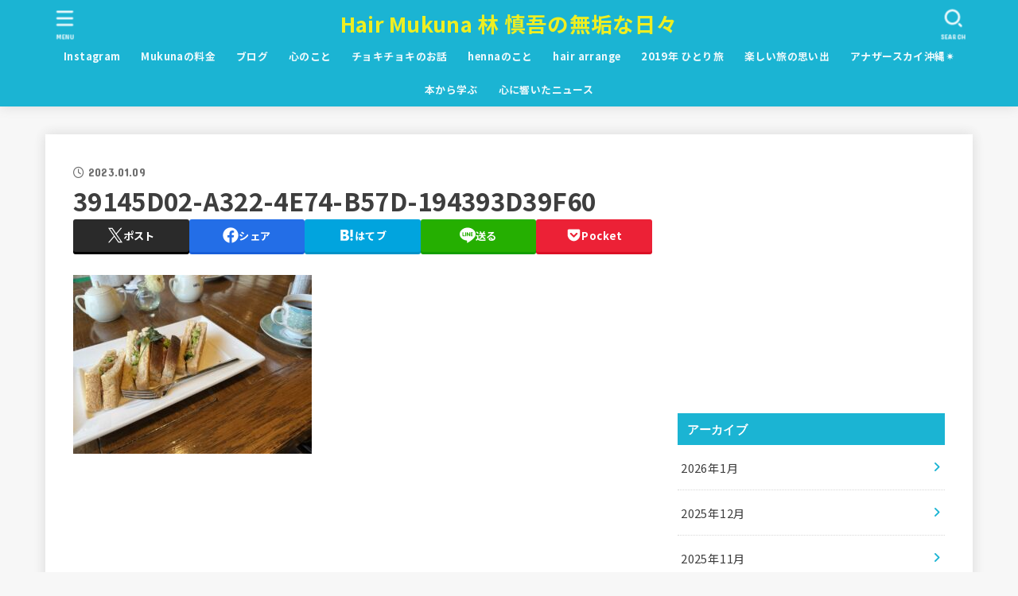

--- FILE ---
content_type: text/html; charset=UTF-8
request_url: https://shingohayashi.com/%E7%A5%9D%E3%83%BB%E6%88%90%E4%BA%BA%E5%BC%8F%E2%9C%B4%EF%B8%8E/39145d02-a322-4e74-b57d-194393d39f60/
body_size: 24171
content:
<!doctype html>
<html lang="ja">
<head>
<meta charset="utf-8">
<meta http-equiv="X-UA-Compatible" content="IE=edge">
<meta name="HandheldFriendly" content="True">
<meta name="MobileOptimized" content="320">
<meta name="viewport" content="width=device-width, initial-scale=1.0, viewport-fit=cover">
<link rel="pingback" href="https://shingohayashi.com/xmlrpc.php">
<title>39145D02-A322-4E74-B57D-194393D39F60 &#8211; Hair Mukuna 林 慎吾の無垢な日々</title>
<meta name='robots' content='max-image-preview:large' />
<link rel='dns-prefetch' href='//fonts.googleapis.com' />
<link rel='dns-prefetch' href='//cdnjs.cloudflare.com' />
<link rel="alternate" type="application/rss+xml" title="Hair Mukuna 林 慎吾の無垢な日々 &raquo; フィード" href="https://shingohayashi.com/feed/" />
<link rel="alternate" type="application/rss+xml" title="Hair Mukuna 林 慎吾の無垢な日々 &raquo; コメントフィード" href="https://shingohayashi.com/comments/feed/" />
<link rel="alternate" type="application/rss+xml" title="Hair Mukuna 林 慎吾の無垢な日々 &raquo; 39145D02-A322-4E74-B57D-194393D39F60 のコメントのフィード" href="https://shingohayashi.com/%e7%a5%9d%e3%83%bb%e6%88%90%e4%ba%ba%e5%bc%8f%e2%9c%b4%ef%b8%8e/39145d02-a322-4e74-b57d-194393d39f60/feed/" />
<link rel="alternate" title="oEmbed (JSON)" type="application/json+oembed" href="https://shingohayashi.com/wp-json/oembed/1.0/embed?url=https%3A%2F%2Fshingohayashi.com%2F%25e7%25a5%259d%25e3%2583%25bb%25e6%2588%2590%25e4%25ba%25ba%25e5%25bc%258f%25e2%259c%25b4%25ef%25b8%258e%2F39145d02-a322-4e74-b57d-194393d39f60%2F" />
<link rel="alternate" title="oEmbed (XML)" type="text/xml+oembed" href="https://shingohayashi.com/wp-json/oembed/1.0/embed?url=https%3A%2F%2Fshingohayashi.com%2F%25e7%25a5%259d%25e3%2583%25bb%25e6%2588%2590%25e4%25ba%25ba%25e5%25bc%258f%25e2%259c%25b4%25ef%25b8%258e%2F39145d02-a322-4e74-b57d-194393d39f60%2F&#038;format=xml" />
<style id='wp-img-auto-sizes-contain-inline-css' type='text/css'>
img:is([sizes=auto i],[sizes^="auto," i]){contain-intrinsic-size:3000px 1500px}
/*# sourceURL=wp-img-auto-sizes-contain-inline-css */
</style>
<style id='wp-emoji-styles-inline-css' type='text/css'>

	img.wp-smiley, img.emoji {
		display: inline !important;
		border: none !important;
		box-shadow: none !important;
		height: 1em !important;
		width: 1em !important;
		margin: 0 0.07em !important;
		vertical-align: -0.1em !important;
		background: none !important;
		padding: 0 !important;
	}
/*# sourceURL=wp-emoji-styles-inline-css */
</style>
<style id='wp-block-library-inline-css' type='text/css'>
:root{--wp-block-synced-color:#7a00df;--wp-block-synced-color--rgb:122,0,223;--wp-bound-block-color:var(--wp-block-synced-color);--wp-editor-canvas-background:#ddd;--wp-admin-theme-color:#007cba;--wp-admin-theme-color--rgb:0,124,186;--wp-admin-theme-color-darker-10:#006ba1;--wp-admin-theme-color-darker-10--rgb:0,107,160.5;--wp-admin-theme-color-darker-20:#005a87;--wp-admin-theme-color-darker-20--rgb:0,90,135;--wp-admin-border-width-focus:2px}@media (min-resolution:192dpi){:root{--wp-admin-border-width-focus:1.5px}}.wp-element-button{cursor:pointer}:root .has-very-light-gray-background-color{background-color:#eee}:root .has-very-dark-gray-background-color{background-color:#313131}:root .has-very-light-gray-color{color:#eee}:root .has-very-dark-gray-color{color:#313131}:root .has-vivid-green-cyan-to-vivid-cyan-blue-gradient-background{background:linear-gradient(135deg,#00d084,#0693e3)}:root .has-purple-crush-gradient-background{background:linear-gradient(135deg,#34e2e4,#4721fb 50%,#ab1dfe)}:root .has-hazy-dawn-gradient-background{background:linear-gradient(135deg,#faaca8,#dad0ec)}:root .has-subdued-olive-gradient-background{background:linear-gradient(135deg,#fafae1,#67a671)}:root .has-atomic-cream-gradient-background{background:linear-gradient(135deg,#fdd79a,#004a59)}:root .has-nightshade-gradient-background{background:linear-gradient(135deg,#330968,#31cdcf)}:root .has-midnight-gradient-background{background:linear-gradient(135deg,#020381,#2874fc)}:root{--wp--preset--font-size--normal:16px;--wp--preset--font-size--huge:42px}.has-regular-font-size{font-size:1em}.has-larger-font-size{font-size:2.625em}.has-normal-font-size{font-size:var(--wp--preset--font-size--normal)}.has-huge-font-size{font-size:var(--wp--preset--font-size--huge)}.has-text-align-center{text-align:center}.has-text-align-left{text-align:left}.has-text-align-right{text-align:right}.has-fit-text{white-space:nowrap!important}#end-resizable-editor-section{display:none}.aligncenter{clear:both}.items-justified-left{justify-content:flex-start}.items-justified-center{justify-content:center}.items-justified-right{justify-content:flex-end}.items-justified-space-between{justify-content:space-between}.screen-reader-text{border:0;clip-path:inset(50%);height:1px;margin:-1px;overflow:hidden;padding:0;position:absolute;width:1px;word-wrap:normal!important}.screen-reader-text:focus{background-color:#ddd;clip-path:none;color:#444;display:block;font-size:1em;height:auto;left:5px;line-height:normal;padding:15px 23px 14px;text-decoration:none;top:5px;width:auto;z-index:100000}html :where(.has-border-color){border-style:solid}html :where([style*=border-top-color]){border-top-style:solid}html :where([style*=border-right-color]){border-right-style:solid}html :where([style*=border-bottom-color]){border-bottom-style:solid}html :where([style*=border-left-color]){border-left-style:solid}html :where([style*=border-width]){border-style:solid}html :where([style*=border-top-width]){border-top-style:solid}html :where([style*=border-right-width]){border-right-style:solid}html :where([style*=border-bottom-width]){border-bottom-style:solid}html :where([style*=border-left-width]){border-left-style:solid}html :where(img[class*=wp-image-]){height:auto;max-width:100%}:where(figure){margin:0 0 1em}html :where(.is-position-sticky){--wp-admin--admin-bar--position-offset:var(--wp-admin--admin-bar--height,0px)}@media screen and (max-width:600px){html :where(.is-position-sticky){--wp-admin--admin-bar--position-offset:0px}}

/*# sourceURL=wp-block-library-inline-css */
</style><style id='global-styles-inline-css' type='text/css'>
:root{--wp--preset--aspect-ratio--square: 1;--wp--preset--aspect-ratio--4-3: 4/3;--wp--preset--aspect-ratio--3-4: 3/4;--wp--preset--aspect-ratio--3-2: 3/2;--wp--preset--aspect-ratio--2-3: 2/3;--wp--preset--aspect-ratio--16-9: 16/9;--wp--preset--aspect-ratio--9-16: 9/16;--wp--preset--color--black: #000;--wp--preset--color--cyan-bluish-gray: #abb8c3;--wp--preset--color--white: #fff;--wp--preset--color--pale-pink: #f78da7;--wp--preset--color--vivid-red: #cf2e2e;--wp--preset--color--luminous-vivid-orange: #ff6900;--wp--preset--color--luminous-vivid-amber: #fcb900;--wp--preset--color--light-green-cyan: #7bdcb5;--wp--preset--color--vivid-green-cyan: #00d084;--wp--preset--color--pale-cyan-blue: #8ed1fc;--wp--preset--color--vivid-cyan-blue: #0693e3;--wp--preset--color--vivid-purple: #9b51e0;--wp--preset--color--stk-palette-one: var(--stk-palette-color1);--wp--preset--color--stk-palette-two: var(--stk-palette-color2);--wp--preset--color--stk-palette-three: var(--stk-palette-color3);--wp--preset--color--stk-palette-four: var(--stk-palette-color4);--wp--preset--color--stk-palette-five: var(--stk-palette-color5);--wp--preset--color--stk-palette-six: var(--stk-palette-color6);--wp--preset--color--stk-palette-seven: var(--stk-palette-color7);--wp--preset--color--stk-palette-eight: var(--stk-palette-color8);--wp--preset--color--stk-palette-nine: var(--stk-palette-color9);--wp--preset--color--stk-palette-ten: var(--stk-palette-color10);--wp--preset--color--mainttlbg: var(--main-ttl-bg);--wp--preset--color--mainttltext: var(--main-ttl-color);--wp--preset--color--stkeditorcolor-one: var(--stk-editor-color1);--wp--preset--color--stkeditorcolor-two: var(--stk-editor-color2);--wp--preset--color--stkeditorcolor-three: var(--stk-editor-color3);--wp--preset--gradient--vivid-cyan-blue-to-vivid-purple: linear-gradient(135deg,rgb(6,147,227) 0%,rgb(155,81,224) 100%);--wp--preset--gradient--light-green-cyan-to-vivid-green-cyan: linear-gradient(135deg,rgb(122,220,180) 0%,rgb(0,208,130) 100%);--wp--preset--gradient--luminous-vivid-amber-to-luminous-vivid-orange: linear-gradient(135deg,rgb(252,185,0) 0%,rgb(255,105,0) 100%);--wp--preset--gradient--luminous-vivid-orange-to-vivid-red: linear-gradient(135deg,rgb(255,105,0) 0%,rgb(207,46,46) 100%);--wp--preset--gradient--very-light-gray-to-cyan-bluish-gray: linear-gradient(135deg,rgb(238,238,238) 0%,rgb(169,184,195) 100%);--wp--preset--gradient--cool-to-warm-spectrum: linear-gradient(135deg,rgb(74,234,220) 0%,rgb(151,120,209) 20%,rgb(207,42,186) 40%,rgb(238,44,130) 60%,rgb(251,105,98) 80%,rgb(254,248,76) 100%);--wp--preset--gradient--blush-light-purple: linear-gradient(135deg,rgb(255,206,236) 0%,rgb(152,150,240) 100%);--wp--preset--gradient--blush-bordeaux: linear-gradient(135deg,rgb(254,205,165) 0%,rgb(254,45,45) 50%,rgb(107,0,62) 100%);--wp--preset--gradient--luminous-dusk: linear-gradient(135deg,rgb(255,203,112) 0%,rgb(199,81,192) 50%,rgb(65,88,208) 100%);--wp--preset--gradient--pale-ocean: linear-gradient(135deg,rgb(255,245,203) 0%,rgb(182,227,212) 50%,rgb(51,167,181) 100%);--wp--preset--gradient--electric-grass: linear-gradient(135deg,rgb(202,248,128) 0%,rgb(113,206,126) 100%);--wp--preset--gradient--midnight: linear-gradient(135deg,rgb(2,3,129) 0%,rgb(40,116,252) 100%);--wp--preset--font-size--small: 13px;--wp--preset--font-size--medium: 20px;--wp--preset--font-size--large: 36px;--wp--preset--font-size--x-large: 42px;--wp--preset--spacing--20: 0.44rem;--wp--preset--spacing--30: 0.67rem;--wp--preset--spacing--40: 1rem;--wp--preset--spacing--50: 1.5rem;--wp--preset--spacing--60: 2.25rem;--wp--preset--spacing--70: 3.38rem;--wp--preset--spacing--80: 5.06rem;--wp--preset--shadow--natural: 6px 6px 9px rgba(0, 0, 0, 0.2);--wp--preset--shadow--deep: 12px 12px 50px rgba(0, 0, 0, 0.4);--wp--preset--shadow--sharp: 6px 6px 0px rgba(0, 0, 0, 0.2);--wp--preset--shadow--outlined: 6px 6px 0px -3px rgb(255, 255, 255), 6px 6px rgb(0, 0, 0);--wp--preset--shadow--crisp: 6px 6px 0px rgb(0, 0, 0);}:where(.is-layout-flex){gap: 0.5em;}:where(.is-layout-grid){gap: 0.5em;}body .is-layout-flex{display: flex;}.is-layout-flex{flex-wrap: wrap;align-items: center;}.is-layout-flex > :is(*, div){margin: 0;}body .is-layout-grid{display: grid;}.is-layout-grid > :is(*, div){margin: 0;}:where(.wp-block-columns.is-layout-flex){gap: 2em;}:where(.wp-block-columns.is-layout-grid){gap: 2em;}:where(.wp-block-post-template.is-layout-flex){gap: 1.25em;}:where(.wp-block-post-template.is-layout-grid){gap: 1.25em;}.has-black-color{color: var(--wp--preset--color--black) !important;}.has-cyan-bluish-gray-color{color: var(--wp--preset--color--cyan-bluish-gray) !important;}.has-white-color{color: var(--wp--preset--color--white) !important;}.has-pale-pink-color{color: var(--wp--preset--color--pale-pink) !important;}.has-vivid-red-color{color: var(--wp--preset--color--vivid-red) !important;}.has-luminous-vivid-orange-color{color: var(--wp--preset--color--luminous-vivid-orange) !important;}.has-luminous-vivid-amber-color{color: var(--wp--preset--color--luminous-vivid-amber) !important;}.has-light-green-cyan-color{color: var(--wp--preset--color--light-green-cyan) !important;}.has-vivid-green-cyan-color{color: var(--wp--preset--color--vivid-green-cyan) !important;}.has-pale-cyan-blue-color{color: var(--wp--preset--color--pale-cyan-blue) !important;}.has-vivid-cyan-blue-color{color: var(--wp--preset--color--vivid-cyan-blue) !important;}.has-vivid-purple-color{color: var(--wp--preset--color--vivid-purple) !important;}.has-black-background-color{background-color: var(--wp--preset--color--black) !important;}.has-cyan-bluish-gray-background-color{background-color: var(--wp--preset--color--cyan-bluish-gray) !important;}.has-white-background-color{background-color: var(--wp--preset--color--white) !important;}.has-pale-pink-background-color{background-color: var(--wp--preset--color--pale-pink) !important;}.has-vivid-red-background-color{background-color: var(--wp--preset--color--vivid-red) !important;}.has-luminous-vivid-orange-background-color{background-color: var(--wp--preset--color--luminous-vivid-orange) !important;}.has-luminous-vivid-amber-background-color{background-color: var(--wp--preset--color--luminous-vivid-amber) !important;}.has-light-green-cyan-background-color{background-color: var(--wp--preset--color--light-green-cyan) !important;}.has-vivid-green-cyan-background-color{background-color: var(--wp--preset--color--vivid-green-cyan) !important;}.has-pale-cyan-blue-background-color{background-color: var(--wp--preset--color--pale-cyan-blue) !important;}.has-vivid-cyan-blue-background-color{background-color: var(--wp--preset--color--vivid-cyan-blue) !important;}.has-vivid-purple-background-color{background-color: var(--wp--preset--color--vivid-purple) !important;}.has-black-border-color{border-color: var(--wp--preset--color--black) !important;}.has-cyan-bluish-gray-border-color{border-color: var(--wp--preset--color--cyan-bluish-gray) !important;}.has-white-border-color{border-color: var(--wp--preset--color--white) !important;}.has-pale-pink-border-color{border-color: var(--wp--preset--color--pale-pink) !important;}.has-vivid-red-border-color{border-color: var(--wp--preset--color--vivid-red) !important;}.has-luminous-vivid-orange-border-color{border-color: var(--wp--preset--color--luminous-vivid-orange) !important;}.has-luminous-vivid-amber-border-color{border-color: var(--wp--preset--color--luminous-vivid-amber) !important;}.has-light-green-cyan-border-color{border-color: var(--wp--preset--color--light-green-cyan) !important;}.has-vivid-green-cyan-border-color{border-color: var(--wp--preset--color--vivid-green-cyan) !important;}.has-pale-cyan-blue-border-color{border-color: var(--wp--preset--color--pale-cyan-blue) !important;}.has-vivid-cyan-blue-border-color{border-color: var(--wp--preset--color--vivid-cyan-blue) !important;}.has-vivid-purple-border-color{border-color: var(--wp--preset--color--vivid-purple) !important;}.has-vivid-cyan-blue-to-vivid-purple-gradient-background{background: var(--wp--preset--gradient--vivid-cyan-blue-to-vivid-purple) !important;}.has-light-green-cyan-to-vivid-green-cyan-gradient-background{background: var(--wp--preset--gradient--light-green-cyan-to-vivid-green-cyan) !important;}.has-luminous-vivid-amber-to-luminous-vivid-orange-gradient-background{background: var(--wp--preset--gradient--luminous-vivid-amber-to-luminous-vivid-orange) !important;}.has-luminous-vivid-orange-to-vivid-red-gradient-background{background: var(--wp--preset--gradient--luminous-vivid-orange-to-vivid-red) !important;}.has-very-light-gray-to-cyan-bluish-gray-gradient-background{background: var(--wp--preset--gradient--very-light-gray-to-cyan-bluish-gray) !important;}.has-cool-to-warm-spectrum-gradient-background{background: var(--wp--preset--gradient--cool-to-warm-spectrum) !important;}.has-blush-light-purple-gradient-background{background: var(--wp--preset--gradient--blush-light-purple) !important;}.has-blush-bordeaux-gradient-background{background: var(--wp--preset--gradient--blush-bordeaux) !important;}.has-luminous-dusk-gradient-background{background: var(--wp--preset--gradient--luminous-dusk) !important;}.has-pale-ocean-gradient-background{background: var(--wp--preset--gradient--pale-ocean) !important;}.has-electric-grass-gradient-background{background: var(--wp--preset--gradient--electric-grass) !important;}.has-midnight-gradient-background{background: var(--wp--preset--gradient--midnight) !important;}.has-small-font-size{font-size: var(--wp--preset--font-size--small) !important;}.has-medium-font-size{font-size: var(--wp--preset--font-size--medium) !important;}.has-large-font-size{font-size: var(--wp--preset--font-size--large) !important;}.has-x-large-font-size{font-size: var(--wp--preset--font-size--x-large) !important;}
/*# sourceURL=global-styles-inline-css */
</style>

<style id='classic-theme-styles-inline-css' type='text/css'>
/*! This file is auto-generated */
.wp-block-button__link{color:#fff;background-color:#32373c;border-radius:9999px;box-shadow:none;text-decoration:none;padding:calc(.667em + 2px) calc(1.333em + 2px);font-size:1.125em}.wp-block-file__button{background:#32373c;color:#fff;text-decoration:none}
/*# sourceURL=/wp-includes/css/classic-themes.min.css */
</style>
<link rel='stylesheet' id='biz-cal-style-css' href='https://shingohayashi.com/wp-content/plugins/biz-calendar/biz-cal.css?ver=2.2.0' type='text/css' media='all' />
<link rel='stylesheet' id='pz-linkcard-css-css' href='//shingohayashi.com/wp-content/uploads/pz-linkcard/style/style.min.css?ver=2.5.6.5.3' type='text/css' media='all' />
<link rel='stylesheet' id='stk_style-css' href='https://shingohayashi.com/wp-content/themes/jstork19/style.css?ver=5.17.1' type='text/css' media='all' />
<style id='stk_style-inline-css' type='text/css'>
:root{--stk-base-font-family:"Noto Sans JP","Hiragino Kaku Gothic ProN","Meiryo",sans-serif;--stk-base-font-size-pc:103%;--stk-base-font-size-sp:103%;--stk-font-weight:400;--stk-font-feature-settings:normal;--stk-font-awesome-free:"Font Awesome 6 Free";--stk-font-awesome-brand:"Font Awesome 6 Brands";--wp--preset--font-size--medium:clamp(1.2em,2.5vw,20px);--wp--preset--font-size--large:clamp(1.5em,4.5vw,36px);--wp--preset--font-size--x-large:clamp(1.9em,5.25vw,42px);--wp--style--gallery-gap-default:.5em;--stk-flex-style:flex-start;--stk-wrap-width:1166px;--stk-wide-width:980px;--stk-main-width:728px;--stk-side-margin:32px;--stk-post-thumb-ratio:16/10;--stk-post-title-font_size:clamp(1.4em,4vw,1.9em);--stk-h1-font_size:clamp(1.4em,4vw,1.9em);--stk-h2-font_size:clamp(1.2em,2.6vw,1.3em);--stk-h2-normal-font_size:125%;--stk-h3-font_size:clamp(1.1em,2.3vw,1.15em);--stk-h4-font_size:105%;--stk-h5-font_size:100%;--stk-line_height:1.8;--stk-heading-line_height:1.5;--stk-heading-margin_top:2em;--stk-heading-margin_bottom:1em;--stk-margin:1.6em;--stk-h2-margin-rl:-2vw;--stk-el-margin-rl:-4vw;--stk-list-icon-size:1.8em;--stk-list-item-margin:.7em;--stk-list-margin:1em;--stk-h2-border_radius:3px;--stk-h2-border_width:4px;--stk-h3-border_width:4px;--stk-h4-border_width:4px;--stk-wttl-border_radius:0;--stk-wttl-border_width:2px;--stk-supplement-border_radius:4px;--stk-supplement-border_width:2px;--stk-supplement-sat:82%;--stk-supplement-lig:86%;--stk-box-border_radius:4px;--stk-box-border_width:2px;--stk-btn-border_radius:3px;--stk-btn-border_width:2px;--stk-post-radius:0;--stk-postlist-radius:0;--stk-cardlist-radius:0;--stk-shadow-s:1px 2px 10px rgba(0,0,0,.2);--stk-shadow-l:5px 10px 20px rgba(0,0,0,.2);--main-text-color:#3E3E3E;--main-link-color:#1bb4d3;--main-link-color-hover:#E69B9B;--main-ttl-bg:#1bb4d3;--main-ttl-bg-rgba:rgba(27,180,211,.1);--main-ttl-color:#fff;--header-bg:#1bb4d3;--header-bg-overlay:#0ea3c9;--header-logo-color:#ee2;--header-text-color:#edf9fc;--inner-content-bg:#fff;--label-bg:#fcee21;--label-text-color:#3e3e3e;--slider-text-color:#444;--side-text-color:#3e3e3e;--footer-bg:#666;--footer-text-color:#CACACA;--footer-link-color:#f7f7f7;--new-mark-bg:#ff6347;--oc-box-blue:#19b4ce;--oc-box-blue-inner:#d4f3ff;--oc-box-red:#ee5656;--oc-box-red-inner:#feeeed;--oc-box-yellow:#f7cf2e;--oc-box-yellow-inner:#fffae2;--oc-box-green:#39cd75;--oc-box-green-inner:#e8fbf0;--oc-box-pink:#f7b2b2;--oc-box-pink-inner:#fee;--oc-box-gray:#9c9c9c;--oc-box-gray-inner:#f5f5f5;--oc-box-black:#313131;--oc-box-black-inner:#404040;--oc-btn-rich_yellow:#f7cf2e;--oc-btn-rich_yellow-sdw:rgba(222,182,21,1);--oc-btn-rich_pink:#ee5656;--oc-btn-rich_pink-sdw:rgba(213,61,61,1);--oc-btn-rich_orange:#ef9b2f;--oc-btn-rich_orange-sdw:rgba(214,130,22,1);--oc-btn-rich_green:#39cd75;--oc-btn-rich_green-sdw:rgba(32,180,92,1);--oc-btn-rich_blue:#19b4ce;--oc-btn-rich_blue-sdw:rgba(0,155,181,1);--oc-base-border-color:rgba(125,125,125,.3);--oc-has-background-basic-padding:1.1em;--stk-maker-yellow:#ff6;--stk-maker-pink:#ffd5d5;--stk-maker-blue:#b5dfff;--stk-maker-green:#cff7c7;--stk-caption-font-size:11px;--stk-palette-color1:#abb8c3;--stk-palette-color2:#f78da7;--stk-palette-color3:#cf2e2e;--stk-palette-color4:#ff6900;--stk-palette-color5:#fcb900;--stk-palette-color6:#7bdcb5;--stk-palette-color7:#00d084;--stk-palette-color8:#8ed1fc;--stk-palette-color9:#0693e3;--stk-palette-color10:#9b51e0;--stk-editor-color1:#1bb4d3;--stk-editor-color2:#f55e5e;--stk-editor-color3:#ee2;--stk-editor-color1-rgba:rgba(27,180,211,.1);--stk-editor-color2-rgba:rgba(245,94,94,.1);--stk-editor-color3-rgba:rgba(238,238,34,.1)}
.fb-likebtn .like_text::after{content:"この記事が気に入ったらフォローしよう！"}#related-box .h_ttl::after{content:"こちらの記事も人気です"}.stk_authorbox>.h_ttl:not(.subtext__none)::after{content:"この記事を書いた人"}#author-newpost .h_ttl::after{content:"このライターの最新記事"}
/*# sourceURL=stk_style-inline-css */
</style>
<link rel='stylesheet' id='stk_child-style-css' href='https://shingohayashi.com/wp-content/themes/jstork19_custom/style.css' type='text/css' media='all' />
<link rel='stylesheet' id='base_font-css' href='https://fonts.googleapis.com/css2?family=Noto+Sans+JP:wght@400;700&#038;display=swap' type='text/css' media='all' />
<link rel='stylesheet' id='gf_font-css' href='https://fonts.googleapis.com/css?family=Concert+One&#038;display=swap' type='text/css' media='all' />
<style id='gf_font-inline-css' type='text/css'>
.gf {font-family: "Concert One", "游ゴシック", "Yu Gothic", "游ゴシック体", "YuGothic", "Hiragino Kaku Gothic ProN", Meiryo, sans-serif;}
/*# sourceURL=gf_font-inline-css */
</style>
<link rel='stylesheet' id='fontawesome-css' href='https://cdnjs.cloudflare.com/ajax/libs/font-awesome/6.7.2/css/all.min.css' type='text/css' media='all' />
<script type="text/javascript" src="https://shingohayashi.com/wp-includes/js/jquery/jquery.min.js?ver=3.7.1" id="jquery-core-js"></script>
<script type="text/javascript" src="https://shingohayashi.com/wp-includes/js/jquery/jquery-migrate.min.js?ver=3.4.1" id="jquery-migrate-js"></script>
<script type="text/javascript" id="jquery-js-after">
/* <![CDATA[ */
jQuery(function($){$(".widget_categories li, .widget_nav_menu li").has("ul").toggleClass("accordionMenu");$(".widget ul.children , .widget ul.sub-menu").after("<span class='accordionBtn'></span>");$(".widget ul.children , .widget ul.sub-menu").hide();$("ul .accordionBtn").on("click",function(){$(this).prev("ul").slideToggle();$(this).toggleClass("active")})});
//# sourceURL=jquery-js-after
/* ]]> */
</script>
<script type="text/javascript" id="biz-cal-script-js-extra">
/* <![CDATA[ */
var bizcalOptions = {"holiday_title":"Mukuna\u306e\u304a\u4f11\u307f\u3067\u3059\u2605","mon":"on","temp_holidays":"2026-01-01\r\n2026-01-02\r\n2026-01-03\r\n2026-01-13","temp_weekdays":"2026-01-12\r\n","eventday_title":"","eventday_url":"","eventdays":"","month_limit":"\u6307\u5b9a","nextmonthlimit":"1","prevmonthlimit":"0","plugindir":"https://shingohayashi.com/wp-content/plugins/biz-calendar/","national_holiday":""};
//# sourceURL=biz-cal-script-js-extra
/* ]]> */
</script>
<script type="text/javascript" src="https://shingohayashi.com/wp-content/plugins/biz-calendar/calendar.js?ver=2.2.0" id="biz-cal-script-js"></script>
<link rel="https://api.w.org/" href="https://shingohayashi.com/wp-json/" /><link rel="alternate" title="JSON" type="application/json" href="https://shingohayashi.com/wp-json/wp/v2/media/13266" /><link rel="EditURI" type="application/rsd+xml" title="RSD" href="https://shingohayashi.com/xmlrpc.php?rsd" />
<link rel="canonical" href="https://shingohayashi.com/%e7%a5%9d%e3%83%bb%e6%88%90%e4%ba%ba%e5%bc%8f%e2%9c%b4%ef%b8%8e/39145d02-a322-4e74-b57d-194393d39f60/" />
<script async src="https://pagead2.googlesyndication.com/pagead/js/adsbygoogle.js?client=ca-pub-3366813816691634"
     crossorigin="anonymous"></script><noscript><style>.lazyload[data-src]{display:none !important;}</style></noscript><style>.lazyload{background-image:none !important;}.lazyload:before{background-image:none !important;}</style></head>
<body data-rsssl=1 class="attachment wp-singular attachment-template-default single single-attachment postid-13266 attachmentid-13266 attachment-jpeg wp-embed-responsive wp-theme-jstork19 wp-child-theme-jstork19_custom h_layout_pc_center_full h_layout_sp_center">
<svg aria-hidden="true" xmlns="http://www.w3.org/2000/svg" width="0" height="0" focusable="false" role="none" style="visibility: hidden; position: absolute; left: -9999px; overflow: hidden;"><defs><symbol id="svgicon_search_btn" viewBox="0 0 50 50"><path d="M44.35,48.52l-4.95-4.95c-1.17-1.17-1.17-3.07,0-4.24l0,0c1.17-1.17,3.07-1.17,4.24,0l4.95,4.95c1.17,1.17,1.17,3.07,0,4.24 l0,0C47.42,49.7,45.53,49.7,44.35,48.52z"/><path d="M22.81,7c8.35,0,15.14,6.79,15.14,15.14s-6.79,15.14-15.14,15.14S7.67,30.49,7.67,22.14S14.46,7,22.81,7 M22.81,1 C11.13,1,1.67,10.47,1.67,22.14s9.47,21.14,21.14,21.14s21.14-9.47,21.14-21.14S34.49,1,22.81,1L22.81,1z"/></symbol><symbol id="svgicon_nav_btn" viewBox="0 0 50 50"><path d="M45.1,46.5H4.9c-1.6,0-2.9-1.3-2.9-2.9v-0.2c0-1.6,1.3-2.9,2.9-2.9h40.2c1.6,0,2.9,1.3,2.9,2.9v0.2 C48,45.2,46.7,46.5,45.1,46.5z"/><path d="M45.1,28.5H4.9c-1.6,0-2.9-1.3-2.9-2.9v-0.2c0-1.6,1.3-2.9,2.9-2.9h40.2c1.6,0,2.9,1.3,2.9,2.9v0.2 C48,27.2,46.7,28.5,45.1,28.5z"/><path d="M45.1,10.5H4.9C3.3,10.5,2,9.2,2,7.6V7.4c0-1.6,1.3-2.9,2.9-2.9h40.2c1.6,0,2.9,1.3,2.9,2.9v0.2 C48,9.2,46.7,10.5,45.1,10.5z"/></symbol><symbol id="stk-envelope-svg" viewBox="0 0 300 300"><path d="M300.03,81.5c0-30.25-24.75-55-55-55h-190c-30.25,0-55,24.75-55,55v140c0,30.25,24.75,55,55,55h190c30.25,0,55-24.75,55-55 V81.5z M37.4,63.87c4.75-4.75,11.01-7.37,17.63-7.37h190c6.62,0,12.88,2.62,17.63,7.37c4.75,4.75,7.37,11.01,7.37,17.63v5.56 c-0.32,0.2-0.64,0.41-0.95,0.64L160.2,169.61c-0.75,0.44-5.12,2.89-10.17,2.89c-4.99,0-9.28-2.37-10.23-2.94L30.99,87.7 c-0.31-0.23-0.63-0.44-0.95-0.64V81.5C30.03,74.88,32.65,68.62,37.4,63.87z M262.66,239.13c-4.75,4.75-11.01,7.37-17.63,7.37h-190 c-6.62,0-12.88-2.62-17.63-7.37c-4.75-4.75-7.37-11.01-7.37-17.63v-99.48l93.38,70.24c0.16,0.12,0.32,0.24,0.49,0.35 c1.17,0.81,11.88,7.88,26.13,7.88c14.25,0,24.96-7.07,26.14-7.88c0.17-0.11,0.33-0.23,0.49-0.35l93.38-70.24v99.48 C270.03,228.12,267.42,234.38,262.66,239.13z"/></symbol><symbol id="stk-close-svg" viewBox="0 0 384 512"><path fill="currentColor" d="M342.6 150.6c12.5-12.5 12.5-32.8 0-45.3s-32.8-12.5-45.3 0L192 210.7 86.6 105.4c-12.5-12.5-32.8-12.5-45.3 0s-12.5 32.8 0 45.3L146.7 256 41.4 361.4c-12.5 12.5-12.5 32.8 0 45.3s32.8 12.5 45.3 0L192 301.3 297.4 406.6c12.5 12.5 32.8 12.5 45.3 0s12.5-32.8 0-45.3L237.3 256 342.6 150.6z"/></symbol><symbol id="stk-twitter-svg" viewBox="0 0 512 512"><path d="M299.8,219.7L471,20.7h-40.6L281.7,193.4L163,20.7H26l179.6,261.4L26,490.7h40.6l157-182.5L349,490.7h137L299.8,219.7 L299.8,219.7z M244.2,284.3l-18.2-26L81.2,51.2h62.3l116.9,167.1l18.2,26l151.9,217.2h-62.3L244.2,284.3L244.2,284.3z"/></symbol><symbol id="stk-twitter_bird-svg" viewBox="0 0 512 512"><path d="M459.37 151.716c.325 4.548.325 9.097.325 13.645 0 138.72-105.583 298.558-298.558 298.558-59.452 0-114.68-17.219-161.137-47.106 8.447.974 16.568 1.299 25.34 1.299 49.055 0 94.213-16.568 130.274-44.832-46.132-.975-84.792-31.188-98.112-72.772 6.498.974 12.995 1.624 19.818 1.624 9.421 0 18.843-1.3 27.614-3.573-48.081-9.747-84.143-51.98-84.143-102.985v-1.299c13.969 7.797 30.214 12.67 47.431 13.319-28.264-18.843-46.781-51.005-46.781-87.391 0-19.492 5.197-37.36 14.294-52.954 51.655 63.675 129.3 105.258 216.365 109.807-1.624-7.797-2.599-15.918-2.599-24.04 0-57.828 46.782-104.934 104.934-104.934 30.213 0 57.502 12.67 76.67 33.137 23.715-4.548 46.456-13.32 66.599-25.34-7.798 24.366-24.366 44.833-46.132 57.827 21.117-2.273 41.584-8.122 60.426-16.243-14.292 20.791-32.161 39.308-52.628 54.253z"/></symbol><symbol id="stk-bluesky-svg" viewBox="0 0 256 256"><path d="M 60.901 37.747 C 88.061 58.137 117.273 99.482 127.999 121.666 C 138.727 99.482 167.938 58.137 195.099 37.747 C 214.696 23.034 246.45 11.651 246.45 47.874 C 246.45 55.109 242.302 108.648 239.869 117.34 C 231.413 147.559 200.6 155.266 173.189 150.601 C 221.101 158.756 233.288 185.766 206.966 212.776 C 156.975 264.073 135.115 199.905 129.514 183.464 C 128.487 180.449 128.007 179.038 127.999 180.238 C 127.992 179.038 127.512 180.449 126.486 183.464 C 120.884 199.905 99.024 264.073 49.033 212.776 C 22.711 185.766 34.899 158.756 82.81 150.601 C 55.4 155.266 24.587 147.559 16.13 117.34 C 13.697 108.648 9.55 55.109 9.55 47.874 C 9.55 11.651 41.304 23.034 60.901 37.747 Z"/></symbol><symbol id="stk-facebook-svg" viewBox="0 0 512 512"><path d="M504 256C504 119 393 8 256 8S8 119 8 256c0 123.78 90.69 226.38 209.25 245V327.69h-63V256h63v-54.64c0-62.15 37-96.48 93.67-96.48 27.14 0 55.52 4.84 55.52 4.84v61h-31.28c-30.8 0-40.41 19.12-40.41 38.73V256h68.78l-11 71.69h-57.78V501C413.31 482.38 504 379.78 504 256z"/></symbol><symbol id="stk-hatebu-svg" viewBox="0 0 50 50"><path d="M5.53,7.51c5.39,0,10.71,0,16.02,0,.73,0,1.47,.06,2.19,.19,3.52,.6,6.45,3.36,6.99,6.54,.63,3.68-1.34,7.09-5.02,8.67-.32,.14-.63,.27-1.03,.45,3.69,.93,6.25,3.02,7.37,6.59,1.79,5.7-2.32,11.79-8.4,12.05-6.01,.26-12.03,.06-18.13,.06V7.51Zm8.16,28.37c.16,.03,.26,.07,.35,.07,1.82,0,3.64,.03,5.46,0,2.09-.03,3.73-1.58,3.89-3.62,.14-1.87-1.28-3.79-3.27-3.97-2.11-.19-4.25-.04-6.42-.04v7.56Zm-.02-13.77c1.46,0,2.83,0,4.2,0,.29,0,.58,0,.86-.03,1.67-.21,3.01-1.53,3.17-3.12,.16-1.62-.75-3.32-2.36-3.61-1.91-.34-3.89-.25-5.87-.35v7.1Z"/><path d="M43.93,30.53h-7.69V7.59h7.69V30.53Z"/><path d="M44,38.27c0,2.13-1.79,3.86-3.95,3.83-2.12-.03-3.86-1.77-3.85-3.85,0-2.13,1.8-3.86,3.96-3.83,2.12,.03,3.85,1.75,3.84,3.85Z"/></symbol><symbol id="stk-line-svg" viewBox="0 0 32 32"><path d="M25.82 13.151c0.465 0 0.84 0.38 0.84 0.841 0 0.46-0.375 0.84-0.84 0.84h-2.34v1.5h2.34c0.465 0 0.84 0.377 0.84 0.84 0 0.459-0.375 0.839-0.84 0.839h-3.181c-0.46 0-0.836-0.38-0.836-0.839v-6.361c0-0.46 0.376-0.84 0.84-0.84h3.181c0.461 0 0.836 0.38 0.836 0.84 0 0.465-0.375 0.84-0.84 0.84h-2.34v1.5zM20.68 17.172c0 0.36-0.232 0.68-0.576 0.795-0.085 0.028-0.177 0.041-0.265 0.041-0.281 0-0.521-0.12-0.68-0.333l-3.257-4.423v3.92c0 0.459-0.372 0.839-0.841 0.839-0.461 0-0.835-0.38-0.835-0.839v-6.361c0-0.36 0.231-0.68 0.573-0.793 0.080-0.031 0.181-0.044 0.259-0.044 0.26 0 0.5 0.139 0.66 0.339l3.283 4.44v-3.941c0-0.46 0.376-0.84 0.84-0.84 0.46 0 0.84 0.38 0.84 0.84zM13.025 17.172c0 0.459-0.376 0.839-0.841 0.839-0.46 0-0.836-0.38-0.836-0.839v-6.361c0-0.46 0.376-0.84 0.84-0.84 0.461 0 0.837 0.38 0.837 0.84zM9.737 18.011h-3.181c-0.46 0-0.84-0.38-0.84-0.839v-6.361c0-0.46 0.38-0.84 0.84-0.84 0.464 0 0.84 0.38 0.84 0.84v5.521h2.341c0.464 0 0.839 0.377 0.839 0.84 0 0.459-0.376 0.839-0.839 0.839zM32 13.752c0-7.161-7.18-12.989-16-12.989s-16 5.828-16 12.989c0 6.415 5.693 11.789 13.38 12.811 0.521 0.109 1.231 0.344 1.411 0.787 0.16 0.401 0.105 1.021 0.051 1.44l-0.219 1.36c-0.060 0.401-0.32 1.581 1.399 0.86 1.721-0.719 9.221-5.437 12.581-9.3 2.299-2.519 3.397-5.099 3.397-7.957z"/></symbol><symbol id="stk-pokect-svg" viewBox="0 0 50 50"><path d="M8.04,6.5c-2.24,.15-3.6,1.42-3.6,3.7v13.62c0,11.06,11,19.75,20.52,19.68,10.7-.08,20.58-9.11,20.58-19.68V10.2c0-2.28-1.44-3.57-3.7-3.7H8.04Zm8.67,11.08l8.25,7.84,8.26-7.84c3.7-1.55,5.31,2.67,3.79,3.9l-10.76,10.27c-.35,.33-2.23,.33-2.58,0l-10.76-10.27c-1.45-1.36,.44-5.65,3.79-3.9h0Z"/></symbol><symbol id="stk-pinterest-svg" viewBox="0 0 50 50"><path d="M3.63,25c.11-6.06,2.25-11.13,6.43-15.19,4.18-4.06,9.15-6.12,14.94-6.18,6.23,.11,11.34,2.24,15.32,6.38,3.98,4.15,6,9.14,6.05,14.98-.11,6.01-2.25,11.06-6.43,15.15-4.18,4.09-9.15,6.16-14.94,6.21-2,0-4-.31-6.01-.92,.39-.61,.78-1.31,1.17-2.09,.44-.94,1-2.73,1.67-5.34,.17-.72,.42-1.7,.75-2.92,.39,.67,1.06,1.28,2,1.84,2.5,1.17,5.15,1.06,7.93-.33,2.89-1.67,4.9-4.26,6.01-7.76,1-3.67,.88-7.08-.38-10.22-1.25-3.15-3.49-5.41-6.72-6.8-4.06-1.17-8.01-1.04-11.85,.38s-6.51,3.85-8.01,7.3c-.39,1.28-.62,2.55-.71,3.8s-.04,2.47,.12,3.67,.59,2.27,1.25,3.21,1.56,1.67,2.67,2.17c.28,.11,.5,.11,.67,0,.22-.11,.44-.56,.67-1.33s.31-1.31,.25-1.59c-.06-.11-.17-.31-.33-.59-1.17-1.89-1.56-3.88-1.17-5.97,.39-2.09,1.25-3.85,2.59-5.3,2.06-1.84,4.47-2.84,7.22-3,2.75-.17,5.11,.59,7.05,2.25,1.06,1.22,1.74,2.7,2.04,4.42s.31,3.38,0,4.97c-.31,1.59-.85,3.07-1.63,4.47-1.39,2.17-3.03,3.28-4.92,3.34-1.11-.06-2.02-.49-2.71-1.29s-.91-1.74-.62-2.79c.11-.61,.44-1.81,1-3.59s.86-3.12,.92-4c-.17-2.12-1.14-3.2-2.92-3.26-1.39,.17-2.42,.79-3.09,1.88s-1.03,2.32-1.09,3.71c.17,1.62,.42,2.73,.75,3.34-.61,2.5-1.09,4.51-1.42,6.01-.11,.39-.42,1.59-.92,3.59s-.78,3.53-.83,4.59v2.34c-3.95-1.84-7.07-4.49-9.35-7.97-2.28-3.48-3.42-7.33-3.42-11.56Z"/></symbol><symbol id="stk-instagram-svg" viewBox="0 0 448 512"><path d="M224.1 141c-63.6 0-114.9 51.3-114.9 114.9s51.3 114.9 114.9 114.9S339 319.5 339 255.9 287.7 141 224.1 141zm0 189.6c-41.1 0-74.7-33.5-74.7-74.7s33.5-74.7 74.7-74.7 74.7 33.5 74.7 74.7-33.6 74.7-74.7 74.7zm146.4-194.3c0 14.9-12 26.8-26.8 26.8-14.9 0-26.8-12-26.8-26.8s12-26.8 26.8-26.8 26.8 12 26.8 26.8zm76.1 27.2c-1.7-35.9-9.9-67.7-36.2-93.9-26.2-26.2-58-34.4-93.9-36.2-37-2.1-147.9-2.1-184.9 0-35.8 1.7-67.6 9.9-93.9 36.1s-34.4 58-36.2 93.9c-2.1 37-2.1 147.9 0 184.9 1.7 35.9 9.9 67.7 36.2 93.9s58 34.4 93.9 36.2c37 2.1 147.9 2.1 184.9 0 35.9-1.7 67.7-9.9 93.9-36.2 26.2-26.2 34.4-58 36.2-93.9 2.1-37 2.1-147.8 0-184.8zM398.8 388c-7.8 19.6-22.9 34.7-42.6 42.6-29.5 11.7-99.5 9-132.1 9s-102.7 2.6-132.1-9c-19.6-7.8-34.7-22.9-42.6-42.6-11.7-29.5-9-99.5-9-132.1s-2.6-102.7 9-132.1c7.8-19.6 22.9-34.7 42.6-42.6 29.5-11.7 99.5-9 132.1-9s102.7-2.6 132.1 9c19.6 7.8 34.7 22.9 42.6 42.6 11.7 29.5 9 99.5 9 132.1s2.7 102.7-9 132.1z"/></symbol><symbol id="stk-youtube-svg" viewBox="0 0 576 512"><path d="M549.655 124.083c-6.281-23.65-24.787-42.276-48.284-48.597C458.781 64 288 64 288 64S117.22 64 74.629 75.486c-23.497 6.322-42.003 24.947-48.284 48.597-11.412 42.867-11.412 132.305-11.412 132.305s0 89.438 11.412 132.305c6.281 23.65 24.787 41.5 48.284 47.821C117.22 448 288 448 288 448s170.78 0 213.371-11.486c23.497-6.321 42.003-24.171 48.284-47.821 11.412-42.867 11.412-132.305 11.412-132.305s0-89.438-11.412-132.305zm-317.51 213.508V175.185l142.739 81.205-142.739 81.201z"/></symbol><symbol id="stk-tiktok-svg" viewBox="0 0 448 512"><path d="M448,209.91a210.06,210.06,0,0,1-122.77-39.25V349.38A162.55,162.55,0,1,1,185,188.31V278.2a74.62,74.62,0,1,0,52.23,71.18V0l88,0a121.18,121.18,0,0,0,1.86,22.17h0A122.18,122.18,0,0,0,381,102.39a121.43,121.43,0,0,0,67,20.14Z"/></symbol><symbol id="stk-feedly-svg" viewBox="0 0 50 50"><path d="M20.42,44.65h9.94c1.59,0,3.12-.63,4.25-1.76l12-12c2.34-2.34,2.34-6.14,0-8.48L29.64,5.43c-2.34-2.34-6.14-2.34-8.48,0L4.18,22.4c-2.34,2.34-2.34,6.14,0,8.48l12,12c1.12,1.12,2.65,1.76,4.24,1.76Zm-2.56-11.39l-.95-.95c-.39-.39-.39-1.02,0-1.41l7.07-7.07c.39-.39,1.02-.39,1.41,0l2.12,2.12c.39,.39,.39,1.02,0,1.41l-5.9,5.9c-.19,.19-.44,.29-.71,.29h-2.34c-.27,0-.52-.11-.71-.29Zm10.36,4.71l-.95,.95c-.19,.19-.44,.29-.71,.29h-2.34c-.27,0-.52-.11-.71-.29l-.95-.95c-.39-.39-.39-1.02,0-1.41l2.12-2.12c.39-.39,1.02-.39,1.41,0l2.12,2.12c.39,.39,.39,1.02,0,1.41ZM11.25,25.23l12.73-12.73c.39-.39,1.02-.39,1.41,0l2.12,2.12c.39,.39,.39,1.02,0,1.41l-11.55,11.55c-.19,.19-.45,.29-.71,.29h-2.34c-.27,0-.52-.11-.71-.29l-.95-.95c-.39-.39-.39-1.02,0-1.41Z"/></symbol><symbol id="stk-amazon-svg" viewBox="0 0 512 512"><path class="st0" d="M444.6,421.5L444.6,421.5C233.3,522,102.2,437.9,18.2,386.8c-5.2-3.2-14,0.8-6.4,9.6 C39.8,430.3,131.5,512,251.1,512c119.7,0,191-65.3,199.9-76.7C459.8,424,453.6,417.7,444.6,421.5z"/><path class="st0" d="M504,388.7L504,388.7c-5.7-7.4-34.5-8.8-52.7-6.5c-18.2,2.2-45.5,13.3-43.1,19.9c1.2,2.5,3.7,1.4,16.2,0.3 c12.5-1.2,47.6-5.7,54.9,3.9c7.3,9.6-11.2,55.4-14.6,62.8c-3.3,7.4,1.2,9.3,7.4,4.4c6.1-4.9,17-17.7,24.4-35.7 C503.9,419.6,508.3,394.3,504,388.7z"/><path class="st0" d="M302.6,147.3c-39.3,4.5-90.6,7.3-127.4,23.5c-42.4,18.3-72.2,55.7-72.2,110.7c0,70.4,44.4,105.6,101.4,105.6 c48.2,0,74.5-11.3,111.7-49.3c12.4,17.8,16.4,26.5,38.9,45.2c5,2.7,11.5,2.4,16-1.6l0,0h0c0,0,0,0,0,0l0.2,0.2 c13.5-12,38.1-33.4,51.9-45c5.5-4.6,4.6-11.9,0.2-18c-12.4-17.1-25.5-31.1-25.5-62.8V150.2c0-44.7,3.1-85.7-29.8-116.5 c-26-25-69.1-33.7-102-33.7c-64.4,0-136.3,24-151.5,103.7c-1.5,8.5,4.6,13,10.1,14.2l65.7,7c6.1-0.3,10.6-6.3,11.7-12.4 c5.6-27.4,28.7-40.7,54.5-40.7c13.9,0,29.7,5.1,38,17.6c9.4,13.9,8.2,33,8.2,49.1V147.3z M289.9,288.1 c-10.8,19.1-27.8,30.8-46.9,30.8c-26,0-41.2-19.8-41.2-49.1c0-57.7,51.7-68.2,100.7-68.2v14.7C302.6,242.6,303.2,264.7,289.9,288.1 z"/></symbol><symbol id="stk-user_url-svg" viewBox="0 0 50 50"><path d="M33.62,25c0,1.99-.11,3.92-.3,5.75H16.67c-.19-1.83-.38-3.76-.38-5.75s.19-3.92,.38-5.75h16.66c.19,1.83,.3,3.76,.3,5.75Zm13.65-5.75c.48,1.84,.73,3.76,.73,5.75s-.25,3.91-.73,5.75h-11.06c.19-1.85,.29-3.85,.29-5.75s-.1-3.9-.29-5.75h11.06Zm-.94-2.88h-10.48c-.9-5.74-2.68-10.55-4.97-13.62,7.04,1.86,12.76,6.96,15.45,13.62Zm-13.4,0h-15.87c.55-3.27,1.39-6.17,2.43-8.5,.94-2.12,1.99-3.66,3.01-4.63,1.01-.96,1.84-1.24,2.5-1.24s1.49,.29,2.5,1.24c1.02,.97,2.07,2.51,3.01,4.63,1.03,2.34,1.88,5.23,2.43,8.5h0Zm-29.26,0C6.37,9.72,12.08,4.61,19.12,2.76c-2.29,3.07-4.07,7.88-4.97,13.62H3.67Zm10.12,2.88c-.19,1.85-.37,3.77-.37,5.75s.18,3.9,.37,5.75H2.72c-.47-1.84-.72-3.76-.72-5.75s.25-3.91,.72-5.75H13.79Zm5.71,22.87c-1.03-2.34-1.88-5.23-2.43-8.5h15.87c-.55,3.27-1.39,6.16-2.43,8.5-.94,2.13-1.99,3.67-3.01,4.64-1.01,.95-1.84,1.24-2.58,1.24-.58,0-1.41-.29-2.42-1.24-1.02-.97-2.07-2.51-3.01-4.64h0Zm-.37,5.12c-7.04-1.86-12.76-6.96-15.45-13.62H14.16c.9,5.74,2.68,10.55,4.97,13.62h0Zm11.75,0c2.29-3.07,4.07-7.88,4.97-13.62h10.48c-2.7,6.66-8.41,11.76-15.45,13.62h0Z"/></symbol><symbol id="stk-link-svg" viewBox="0 0 256 256"><path d="M85.56787,153.44629l67.88281-67.88184a12.0001,12.0001,0,1,1,16.97071,16.97071L102.53857,170.417a12.0001,12.0001,0,1,1-16.9707-16.9707ZM136.478,170.4248,108.19385,198.709a36,36,0,0,1-50.91211-50.91113l28.28418-28.28418A12.0001,12.0001,0,0,0,68.59521,102.543L40.311,130.82715a60.00016,60.00016,0,0,0,84.85351,84.85254l28.28418-28.28418A12.0001,12.0001,0,0,0,136.478,170.4248ZM215.6792,40.3125a60.06784,60.06784,0,0,0-84.85352,0L102.5415,68.59668a12.0001,12.0001,0,0,0,16.97071,16.9707L147.79639,57.2832a36,36,0,0,1,50.91211,50.91114l-28.28418,28.28418a12.0001,12.0001,0,0,0,16.9707,16.9707L215.6792,125.165a60.00052,60.00052,0,0,0,0-84.85254Z"/></symbol></defs></svg>
<div id="container">

<header id="header" class="stk_header"><div class="inner-header wrap"><div class="site__logo fs_s"><p class="site__logo__title text none_gf"><a href="https://shingohayashi.com" class="text-logo-link">Hair Mukuna 林 慎吾の無垢な日々</a></p></div><nav class="stk_g_nav stk-hidden_sp"><ul id="menu-%ef%bd%89%ef%bd%8e%ef%bd%93%ef%bd%94%ef%bd%81%ef%bd%87%ef%bd%92%ef%bd%81%ef%bd%8d" class="ul__g_nav gnav_m"><li id="menu-item-160" class="menu-item menu-item-type-custom menu-item-object-custom menu-item-160"><a href="http://Instagram.com/mukuna_shingo">Instagram</a></li>
<li id="menu-item-8149" class="menu-item menu-item-type-taxonomy menu-item-object-category menu-item-8149"><a href="https://shingohayashi.com/category/mukuna%e3%81%ae%e6%96%99%e9%87%91/">Mukunaの料金</a></li>
<li id="menu-item-1451" class="menu-item menu-item-type-taxonomy menu-item-object-category menu-item-1451"><a href="https://shingohayashi.com/category/%e3%83%96%e3%83%ad%e3%82%b0/">ブログ</a></li>
<li id="menu-item-13909" class="menu-item menu-item-type-taxonomy menu-item-object-category menu-item-13909"><a href="https://shingohayashi.com/category/%e5%bf%83%e3%81%ae%e3%81%93%e3%81%a8/">心のこと</a></li>
<li id="menu-item-1456" class="menu-item menu-item-type-taxonomy menu-item-object-category menu-item-1456"><a href="https://shingohayashi.com/category/%e3%83%81%e3%83%a7%e3%82%ad%e3%83%81%e3%83%a7%e3%82%ad%e3%81%ae%e3%81%8a%e8%a9%b1/">チョキチョキのお話</a></li>
<li id="menu-item-8845" class="menu-item menu-item-type-taxonomy menu-item-object-category menu-item-8845"><a href="https://shingohayashi.com/category/henna%e3%81%ae%e3%81%93%e3%81%a8/">hennaのこと</a></li>
<li id="menu-item-1453" class="menu-item menu-item-type-taxonomy menu-item-object-category menu-item-1453"><a href="https://shingohayashi.com/category/hair-arrange/">hair arrange</a></li>
<li id="menu-item-6500" class="menu-item menu-item-type-taxonomy menu-item-object-category menu-item-6500"><a href="https://shingohayashi.com/category/2019%e5%b9%b4-%e3%81%b2%e3%81%a8%e3%82%8a%e6%97%85/">2019年 ひとり旅</a></li>
<li id="menu-item-2838" class="menu-item menu-item-type-taxonomy menu-item-object-category menu-item-2838"><a href="https://shingohayashi.com/category/%e6%a5%bd%e3%81%97%e3%81%84%e6%97%85%e3%81%ae%e6%80%9d%e3%81%84%e5%87%ba/">楽しい旅の思い出</a></li>
<li id="menu-item-1454" class="menu-item menu-item-type-taxonomy menu-item-object-category menu-item-1454"><a href="https://shingohayashi.com/category/%e3%82%a2%e3%83%8a%e3%82%b6%e3%83%bc%e3%82%b9%e3%82%ab%e3%82%a4%e6%b2%96%e7%b8%84%e2%9c%b4%ef%b8%8e/">アナザースカイ沖縄✴︎</a></li>
<li id="menu-item-1452" class="menu-item menu-item-type-taxonomy menu-item-object-category menu-item-1452"><a href="https://shingohayashi.com/category/%e6%9c%ac%e3%81%8b%e3%82%89%e5%ad%a6%e3%81%b6/">本から学ぶ</a></li>
<li id="menu-item-1455" class="menu-item menu-item-type-taxonomy menu-item-object-category menu-item-1455"><a href="https://shingohayashi.com/category/%e5%bf%83%e3%81%ab%e9%9f%bf%e3%81%84%e3%81%9f%e3%83%8b%e3%83%a5%e3%83%bc%e3%82%b9/">心に響いたニュース</a></li>
</ul></nav><nav class="stk_g_nav fadeIn stk-hidden_pc"><ul id="menu-%ef%bd%89%ef%bd%8e%ef%bd%93%ef%bd%94%ef%bd%81%ef%bd%87%ef%bd%92%ef%bd%81%ef%bd%8d-1" class="ul__g_nav"><li class="menu-item menu-item-type-custom menu-item-object-custom menu-item-160"><a href="http://Instagram.com/mukuna_shingo">Instagram</a></li>
<li class="menu-item menu-item-type-taxonomy menu-item-object-category menu-item-8149"><a href="https://shingohayashi.com/category/mukuna%e3%81%ae%e6%96%99%e9%87%91/">Mukunaの料金</a></li>
<li class="menu-item menu-item-type-taxonomy menu-item-object-category menu-item-1451"><a href="https://shingohayashi.com/category/%e3%83%96%e3%83%ad%e3%82%b0/">ブログ</a></li>
<li class="menu-item menu-item-type-taxonomy menu-item-object-category menu-item-13909"><a href="https://shingohayashi.com/category/%e5%bf%83%e3%81%ae%e3%81%93%e3%81%a8/">心のこと</a></li>
<li class="menu-item menu-item-type-taxonomy menu-item-object-category menu-item-1456"><a href="https://shingohayashi.com/category/%e3%83%81%e3%83%a7%e3%82%ad%e3%83%81%e3%83%a7%e3%82%ad%e3%81%ae%e3%81%8a%e8%a9%b1/">チョキチョキのお話</a></li>
<li class="menu-item menu-item-type-taxonomy menu-item-object-category menu-item-8845"><a href="https://shingohayashi.com/category/henna%e3%81%ae%e3%81%93%e3%81%a8/">hennaのこと</a></li>
<li class="menu-item menu-item-type-taxonomy menu-item-object-category menu-item-1453"><a href="https://shingohayashi.com/category/hair-arrange/">hair arrange</a></li>
<li class="menu-item menu-item-type-taxonomy menu-item-object-category menu-item-6500"><a href="https://shingohayashi.com/category/2019%e5%b9%b4-%e3%81%b2%e3%81%a8%e3%82%8a%e6%97%85/">2019年 ひとり旅</a></li>
<li class="menu-item menu-item-type-taxonomy menu-item-object-category menu-item-2838"><a href="https://shingohayashi.com/category/%e6%a5%bd%e3%81%97%e3%81%84%e6%97%85%e3%81%ae%e6%80%9d%e3%81%84%e5%87%ba/">楽しい旅の思い出</a></li>
<li class="menu-item menu-item-type-taxonomy menu-item-object-category menu-item-1454"><a href="https://shingohayashi.com/category/%e3%82%a2%e3%83%8a%e3%82%b6%e3%83%bc%e3%82%b9%e3%82%ab%e3%82%a4%e6%b2%96%e7%b8%84%e2%9c%b4%ef%b8%8e/">アナザースカイ沖縄✴︎</a></li>
<li class="menu-item menu-item-type-taxonomy menu-item-object-category menu-item-1452"><a href="https://shingohayashi.com/category/%e6%9c%ac%e3%81%8b%e3%82%89%e5%ad%a6%e3%81%b6/">本から学ぶ</a></li>
<li class="menu-item menu-item-type-taxonomy menu-item-object-category menu-item-1455"><a href="https://shingohayashi.com/category/%e5%bf%83%e3%81%ab%e9%9f%bf%e3%81%84%e3%81%9f%e3%83%8b%e3%83%a5%e3%83%bc%e3%82%b9/">心に響いたニュース</a></li>
</ul></nav><a href="#searchbox" data-remodal-target="searchbox" class="nav_btn search_btn" aria-label="SEARCH" title="SEARCH">
            <svg class="stk_svgicon nav_btn__svgicon">
            	<use xlink:href="#svgicon_search_btn"/>
            </svg>
            <span class="text gf">search</span></a><a href="#spnavi" data-remodal-target="spnavi" class="nav_btn menu_btn" aria-label="MENU" title="MENU">
            <svg class="stk_svgicon nav_btn__svgicon">
            	<use xlink:href="#svgicon_nav_btn"/>
            </svg>
			<span class="text gf">menu</span></a></div></header>
<div id="content">
<div id="inner-content" class="fadeIn wrap">

<main id="main">
<article id="post-13266" class="post-13266 attachment type-attachment status-inherit hentry article">
<header class="article-header entry-header">

<p class="byline entry-meta vcard"><time class="time__date gf entry-date updated" datetime="2023-01-09">2023.01.09</time></p><h1 class="entry-title attachment-title" itemprop="headline" rel="bookmark">39145D02-A322-4E74-B57D-194393D39F60</h1><ul class="sns_btn__ul --style-rich"><li class="sns_btn__li twitter"><a class="sns_btn__link" target="blank" 
				href="//twitter.com/intent/tweet?url=https%3A%2F%2Fshingohayashi.com%2F%25e7%25a5%259d%25e3%2583%25bb%25e6%2588%2590%25e4%25ba%25ba%25e5%25bc%258f%25e2%259c%25b4%25ef%25b8%258e%2F39145d02-a322-4e74-b57d-194393d39f60%2F&text=39145D02-A322-4E74-B57D-194393D39F60&tw_p=tweetbutton" 
				onclick="window.open(this.href, 'tweetwindow', 'width=550, height=450,personalbar=0,toolbar=0,scrollbars=1,resizable=1'); return false;
				">
				<svg class="stk_sns__svgicon"><use xlink:href="#stk-twitter-svg" /></svg>
				<span class="sns_btn__text">ポスト</span></a></li><li class="sns_btn__li facebook"><a class="sns_btn__link" 
				href="//www.facebook.com/sharer.php?src=bm&u=https%3A%2F%2Fshingohayashi.com%2F%25e7%25a5%259d%25e3%2583%25bb%25e6%2588%2590%25e4%25ba%25ba%25e5%25bc%258f%25e2%259c%25b4%25ef%25b8%258e%2F39145d02-a322-4e74-b57d-194393d39f60%2F&t=39145D02-A322-4E74-B57D-194393D39F60" 
				onclick="javascript:window.open(this.href, '', 'menubar=no,toolbar=no,resizable=yes,scrollbars=yes,height=300,width=600');return false;
				">
				<svg class="stk_sns__svgicon"><use xlink:href="#stk-facebook-svg" /></svg>
				<span class="sns_btn__text">シェア</span></a></li><li class="sns_btn__li hatebu"><a class="sns_btn__link" target="_blank"
				href="//b.hatena.ne.jp/add?mode=confirm&url=https://shingohayashi.com/%e7%a5%9d%e3%83%bb%e6%88%90%e4%ba%ba%e5%bc%8f%e2%9c%b4%ef%b8%8e/39145d02-a322-4e74-b57d-194393d39f60/
				&title=39145D02-A322-4E74-B57D-194393D39F60" 
				onclick="window.open(this.href, 'HBwindow', 'width=600, height=400, menubar=no, toolbar=no, scrollbars=yes'); return false;
				">
				<svg class="stk_sns__svgicon"><use xlink:href="#stk-hatebu-svg" /></svg>
				<span class="sns_btn__text">はてブ</span></a></li><li class="sns_btn__li line"><a class="sns_btn__link" target="_blank"
				href="//line.me/R/msg/text/?39145D02-A322-4E74-B57D-194393D39F60%0Ahttps%3A%2F%2Fshingohayashi.com%2F%25e7%25a5%259d%25e3%2583%25bb%25e6%2588%2590%25e4%25ba%25ba%25e5%25bc%258f%25e2%259c%25b4%25ef%25b8%258e%2F39145d02-a322-4e74-b57d-194393d39f60%2F
				">
				<svg class="stk_sns__svgicon"><use xlink:href="#stk-line-svg" /></svg>
				<span class="sns_btn__text">送る</span></a></li><li class="sns_btn__li pocket"><a class="sns_btn__link" 
				href="//getpocket.com/edit?url=https://shingohayashi.com/%e7%a5%9d%e3%83%bb%e6%88%90%e4%ba%ba%e5%bc%8f%e2%9c%b4%ef%b8%8e/39145d02-a322-4e74-b57d-194393d39f60/&title=39145D02-A322-4E74-B57D-194393D39F60" 
				onclick="window.open(this.href, 'Pocketwindow', 'width=550, height=350, menubar=no, toolbar=no, scrollbars=yes'); return false;
				">
				<svg class="stk_sns__svgicon"><use xlink:href="#stk-pokect-svg" /></svg>
				<span class="sns_btn__text">Pocket</span></a></li></ul>
</header>

<section class="entry-content cf">

<p class="attachment"><a href='https://shingohayashi.com/wp-content/uploads/2023/01/39145D02-A322-4E74-B57D-194393D39F60-scaled.jpeg'><img fetchpriority="high" decoding="async" width="300" height="225" src="[data-uri]" class="attachment-medium size-medium lazyload" alt=""   data-src="https://shingohayashi.com/wp-content/uploads/2023/01/39145D02-A322-4E74-B57D-194393D39F60-300x225.jpeg" data-srcset="https://shingohayashi.com/wp-content/uploads/2023/01/39145D02-A322-4E74-B57D-194393D39F60-300x225.jpeg 300w, https://shingohayashi.com/wp-content/uploads/2023/01/39145D02-A322-4E74-B57D-194393D39F60-1024x768.jpeg 1024w, https://shingohayashi.com/wp-content/uploads/2023/01/39145D02-A322-4E74-B57D-194393D39F60-768x576.jpeg 768w, https://shingohayashi.com/wp-content/uploads/2023/01/39145D02-A322-4E74-B57D-194393D39F60-1536x1152.jpeg 1536w, https://shingohayashi.com/wp-content/uploads/2023/01/39145D02-A322-4E74-B57D-194393D39F60-2048x1536.jpeg 2048w" data-sizes="auto" data-eio-rwidth="300" data-eio-rheight="225" /><noscript><img fetchpriority="high" decoding="async" width="300" height="225" src="https://shingohayashi.com/wp-content/uploads/2023/01/39145D02-A322-4E74-B57D-194393D39F60-300x225.jpeg" class="attachment-medium size-medium" alt="" srcset="https://shingohayashi.com/wp-content/uploads/2023/01/39145D02-A322-4E74-B57D-194393D39F60-300x225.jpeg 300w, https://shingohayashi.com/wp-content/uploads/2023/01/39145D02-A322-4E74-B57D-194393D39F60-1024x768.jpeg 1024w, https://shingohayashi.com/wp-content/uploads/2023/01/39145D02-A322-4E74-B57D-194393D39F60-768x576.jpeg 768w, https://shingohayashi.com/wp-content/uploads/2023/01/39145D02-A322-4E74-B57D-194393D39F60-1536x1152.jpeg 1536w, https://shingohayashi.com/wp-content/uploads/2023/01/39145D02-A322-4E74-B57D-194393D39F60-2048x1536.jpeg 2048w" sizes="(max-width: 300px) 100vw, 300px" data-eio="l" /></noscript></a></p>
<div class="add contentunder"><div id="custom_html-3" class="widget_text widget widget_custom_html"><div class="textwidget custom-html-widget"><script async src="https://pagead2.googlesyndication.com/pagead/js/adsbygoogle.js?client=ca-pub-3366813816691634"
     crossorigin="anonymous"></script>
<!-- 記事下_ディスプレイ -->
<ins class="adsbygoogle"
     style="display:block"
     data-ad-client="ca-pub-3366813816691634"
     data-ad-slot="2036625414"
     data-ad-format="auto"
     data-full-width-responsive="true"></ins>
<script>
     (adsbygoogle = window.adsbygoogle || []).push({});
</script></div></div><div id="text-3" class="widget widget_text">			<div class="textwidget"><p><strong>Hair Mukuna</strong><br />
<strong>〒562-0041</strong><br />
<strong>箕面市桜 4-1-24-102</strong><br />
<strong>☏ 090-9051-6889</strong></p>
<div class="wp-block-button btn-wrap aligncenter is-style-outline big"><br />
ご予約やお問い合わせは<br />
こちらからお気軽にご連絡ください。<br />
<a href="https://lin.ee/hKE6hwpL"class="wp-block-button__link" ><img decoding="async" src="[data-uri]" alt="友だち追加" height="36" border="0" data-src="https://scdn.line-apps.com/n/line_add_friends/btn/ja.png" class="lazyload" /><noscript><img decoding="async" src="https://scdn.line-apps.com/n/line_add_friends/btn/ja.png" alt="友だち追加" height="36" border="0" data-eio="l" /></noscript></a></div>
</div>
		</div><div id="bizcalendar-11" class="widget widget_bizcalendar"><div id='biz_calendar'></div></div></div>
</section>


</article>

<div id="single_foot">

<div class="sharewrap"><ul class="sns_btn__ul --style-rich"><li class="sns_btn__li twitter"><a class="sns_btn__link" target="blank" 
				href="//twitter.com/intent/tweet?url=https%3A%2F%2Fshingohayashi.com%2F%25e7%25a5%259d%25e3%2583%25bb%25e6%2588%2590%25e4%25ba%25ba%25e5%25bc%258f%25e2%259c%25b4%25ef%25b8%258e%2F39145d02-a322-4e74-b57d-194393d39f60%2F&text=39145D02-A322-4E74-B57D-194393D39F60&tw_p=tweetbutton" 
				onclick="window.open(this.href, 'tweetwindow', 'width=550, height=450,personalbar=0,toolbar=0,scrollbars=1,resizable=1'); return false;
				">
				<svg class="stk_sns__svgicon"><use xlink:href="#stk-twitter-svg" /></svg>
				<span class="sns_btn__text">ポスト</span></a></li><li class="sns_btn__li facebook"><a class="sns_btn__link" 
				href="//www.facebook.com/sharer.php?src=bm&u=https%3A%2F%2Fshingohayashi.com%2F%25e7%25a5%259d%25e3%2583%25bb%25e6%2588%2590%25e4%25ba%25ba%25e5%25bc%258f%25e2%259c%25b4%25ef%25b8%258e%2F39145d02-a322-4e74-b57d-194393d39f60%2F&t=39145D02-A322-4E74-B57D-194393D39F60" 
				onclick="javascript:window.open(this.href, '', 'menubar=no,toolbar=no,resizable=yes,scrollbars=yes,height=300,width=600');return false;
				">
				<svg class="stk_sns__svgicon"><use xlink:href="#stk-facebook-svg" /></svg>
				<span class="sns_btn__text">シェア</span></a></li><li class="sns_btn__li hatebu"><a class="sns_btn__link" target="_blank"
				href="//b.hatena.ne.jp/add?mode=confirm&url=https://shingohayashi.com/%e7%a5%9d%e3%83%bb%e6%88%90%e4%ba%ba%e5%bc%8f%e2%9c%b4%ef%b8%8e/39145d02-a322-4e74-b57d-194393d39f60/
				&title=39145D02-A322-4E74-B57D-194393D39F60" 
				onclick="window.open(this.href, 'HBwindow', 'width=600, height=400, menubar=no, toolbar=no, scrollbars=yes'); return false;
				">
				<svg class="stk_sns__svgicon"><use xlink:href="#stk-hatebu-svg" /></svg>
				<span class="sns_btn__text">はてブ</span></a></li><li class="sns_btn__li line"><a class="sns_btn__link" target="_blank"
				href="//line.me/R/msg/text/?39145D02-A322-4E74-B57D-194393D39F60%0Ahttps%3A%2F%2Fshingohayashi.com%2F%25e7%25a5%259d%25e3%2583%25bb%25e6%2588%2590%25e4%25ba%25ba%25e5%25bc%258f%25e2%259c%25b4%25ef%25b8%258e%2F39145d02-a322-4e74-b57d-194393d39f60%2F
				">
				<svg class="stk_sns__svgicon"><use xlink:href="#stk-line-svg" /></svg>
				<span class="sns_btn__text">送る</span></a></li><li class="sns_btn__li pocket"><a class="sns_btn__link" 
				href="//getpocket.com/edit?url=https://shingohayashi.com/%e7%a5%9d%e3%83%bb%e6%88%90%e4%ba%ba%e5%bc%8f%e2%9c%b4%ef%b8%8e/39145d02-a322-4e74-b57d-194393d39f60/&title=39145D02-A322-4E74-B57D-194393D39F60" 
				onclick="window.open(this.href, 'Pocketwindow', 'width=550, height=350, menubar=no, toolbar=no, scrollbars=yes'); return false;
				">
				<svg class="stk_sns__svgicon"><use xlink:href="#stk-pokect-svg" /></svg>
				<span class="sns_btn__text">Pocket</span></a></li></ul></div>	<div id="respond" class="comment-respond">
		<h3 id="reply-title" class="comment-reply-title">コメントを残す <small><a rel="nofollow" id="cancel-comment-reply-link" href="/%E7%A5%9D%E3%83%BB%E6%88%90%E4%BA%BA%E5%BC%8F%E2%9C%B4%EF%B8%8E/39145d02-a322-4e74-b57d-194393d39f60/#respond" style="display:none;">コメントをキャンセル</a></small></h3><p class="must-log-in">コメントを投稿するには<a href="https://shingohayashi.com/wp-login.php?redirect_to=https%3A%2F%2Fshingohayashi.com%2F%25e7%25a5%259d%25e3%2583%25bb%25e6%2588%2590%25e4%25ba%25ba%25e5%25bc%258f%25e2%259c%25b4%25ef%25b8%258e%2F39145d02-a322-4e74-b57d-194393d39f60%2F">ログイン</a>してください。</p>	</div><!-- #respond -->
	<div id="np-post"></div><div id="related-box" class="original-related"><div class="related-h h_ttl h2"><span class="gf">RECOMMEND</span></div><ul><li class="related_newpost__li">
			<a href="https://shingohayashi.com/hair-mukuna%e3%81%ae%e3%80%8c%e5%af%9d%e3%83%98%e3%83%8a%e3%80%8d%e3%82%92%e4%bd%93%e9%a8%93%e3%81%97%e3%81%a6%e3%81%bf%e3%81%a6%e3%81%8f%e3%81%a0%e3%81%95%e3%81%84_/">
				<figure class="eyecatch of-cover"><img width="485" height="323" src="[data-uri]" class="archives-eyecatch-image attachment-oc-post-thum wp-post-image lazyload" alt="" decoding="async"   data-src="https://shingohayashi.com/wp-content/uploads/2026/01/IMG_6806_VSCO-485x323.jpeg" data-srcset="https://shingohayashi.com/wp-content/uploads/2026/01/IMG_6806_VSCO-485x323.jpeg 485w, https://shingohayashi.com/wp-content/uploads/2026/01/IMG_6806_VSCO-300x200.jpeg 300w, https://shingohayashi.com/wp-content/uploads/2026/01/IMG_6806_VSCO-1024x683.jpeg 1024w, https://shingohayashi.com/wp-content/uploads/2026/01/IMG_6806_VSCO-768x512.jpeg 768w, https://shingohayashi.com/wp-content/uploads/2026/01/IMG_6806_VSCO-1536x1024.jpeg 1536w, https://shingohayashi.com/wp-content/uploads/2026/01/IMG_6806_VSCO-2048x1365.jpeg 2048w" data-sizes="auto" data-eio-rwidth="485" data-eio-rheight="323" /><noscript><img width="485" height="323" src="https://shingohayashi.com/wp-content/uploads/2026/01/IMG_6806_VSCO-485x323.jpeg" class="archives-eyecatch-image attachment-oc-post-thum wp-post-image" alt="" decoding="async" srcset="https://shingohayashi.com/wp-content/uploads/2026/01/IMG_6806_VSCO-485x323.jpeg 485w, https://shingohayashi.com/wp-content/uploads/2026/01/IMG_6806_VSCO-300x200.jpeg 300w, https://shingohayashi.com/wp-content/uploads/2026/01/IMG_6806_VSCO-1024x683.jpeg 1024w, https://shingohayashi.com/wp-content/uploads/2026/01/IMG_6806_VSCO-768x512.jpeg 768w, https://shingohayashi.com/wp-content/uploads/2026/01/IMG_6806_VSCO-1536x1024.jpeg 1536w, https://shingohayashi.com/wp-content/uploads/2026/01/IMG_6806_VSCO-2048x1365.jpeg 2048w" sizes="(max-width: 485px) 45vw, 485px" data-eio="l" /></noscript><span class="osusume-label cat-name cat-id-23">hennaのこと</span></figure><time class="time__date gf">2026.01.09</time><div class="ttl">Hair Mukunaの「寝ヘナ」を体験してみてください^_^</div>
			</a>
		</li><li class="related_newpost__li">
			<a href="https://shingohayashi.com/%e3%81%8a%e7%9f%a5%e3%82%89%e3%81%9b%e3%80%9c2%e6%9c%882%e6%97%a5%e3%81%8b%e3%82%892%e6%9c%885%e6%97%a5%e3%81%be%e3%81%a7%e5%ba%97%e4%b8%bb%e4%b8%8d%e5%9c%a8%e3%81%a7%e3%81%99/">
				<figure class="eyecatch of-cover"><img width="485" height="323" src="[data-uri]" class="archives-eyecatch-image attachment-oc-post-thum wp-post-image lazyload" alt="" decoding="async"   data-src="https://shingohayashi.com/wp-content/uploads/2026/01/IMG_6783-485x323.jpeg" data-srcset="https://shingohayashi.com/wp-content/uploads/2026/01/IMG_6783-485x323.jpeg 485w, https://shingohayashi.com/wp-content/uploads/2026/01/IMG_6783-300x200.jpeg 300w, https://shingohayashi.com/wp-content/uploads/2026/01/IMG_6783-1024x683.jpeg 1024w, https://shingohayashi.com/wp-content/uploads/2026/01/IMG_6783-768x512.jpeg 768w, https://shingohayashi.com/wp-content/uploads/2026/01/IMG_6783.jpeg 1470w" data-sizes="auto" data-eio-rwidth="485" data-eio-rheight="323" /><noscript><img width="485" height="323" src="https://shingohayashi.com/wp-content/uploads/2026/01/IMG_6783-485x323.jpeg" class="archives-eyecatch-image attachment-oc-post-thum wp-post-image" alt="" decoding="async" srcset="https://shingohayashi.com/wp-content/uploads/2026/01/IMG_6783-485x323.jpeg 485w, https://shingohayashi.com/wp-content/uploads/2026/01/IMG_6783-300x200.jpeg 300w, https://shingohayashi.com/wp-content/uploads/2026/01/IMG_6783-1024x683.jpeg 1024w, https://shingohayashi.com/wp-content/uploads/2026/01/IMG_6783-768x512.jpeg 768w, https://shingohayashi.com/wp-content/uploads/2026/01/IMG_6783.jpeg 1470w" sizes="(max-width: 485px) 45vw, 485px" data-eio="l" /></noscript><span class="osusume-label cat-name cat-id-2">ブログ</span></figure><time class="time__date gf">2026.01.05</time><div class="ttl">お知らせ〜2月2日から2月5日まで店主不在です</div>
			</a>
		</li><li class="related_newpost__li">
			<a href="https://shingohayashi.com/hair-mukuna%e3%81%aemenu%e3%81%a8%e6%83%b3%e3%81%84/">
				<figure class="eyecatch of-cover"><img width="485" height="343" src="[data-uri]" class="archives-eyecatch-image attachment-oc-post-thum wp-post-image lazyload" alt="" decoding="async"   data-src="https://shingohayashi.com/wp-content/uploads/2023/02/DBEA317B-8D72-41DB-A217-CF93D9B08C81.jpeg" data-srcset="https://shingohayashi.com/wp-content/uploads/2023/02/DBEA317B-8D72-41DB-A217-CF93D9B08C81.jpeg 1753w, https://shingohayashi.com/wp-content/uploads/2023/02/DBEA317B-8D72-41DB-A217-CF93D9B08C81-300x212.jpeg 300w, https://shingohayashi.com/wp-content/uploads/2023/02/DBEA317B-8D72-41DB-A217-CF93D9B08C81-1024x724.jpeg 1024w, https://shingohayashi.com/wp-content/uploads/2023/02/DBEA317B-8D72-41DB-A217-CF93D9B08C81-768x543.jpeg 768w, https://shingohayashi.com/wp-content/uploads/2023/02/DBEA317B-8D72-41DB-A217-CF93D9B08C81-1536x1087.jpeg 1536w" data-sizes="auto" data-eio-rwidth="1753" data-eio-rheight="1240" /><noscript><img width="485" height="343" src="https://shingohayashi.com/wp-content/uploads/2023/02/DBEA317B-8D72-41DB-A217-CF93D9B08C81.jpeg" class="archives-eyecatch-image attachment-oc-post-thum wp-post-image" alt="" decoding="async" srcset="https://shingohayashi.com/wp-content/uploads/2023/02/DBEA317B-8D72-41DB-A217-CF93D9B08C81.jpeg 1753w, https://shingohayashi.com/wp-content/uploads/2023/02/DBEA317B-8D72-41DB-A217-CF93D9B08C81-300x212.jpeg 300w, https://shingohayashi.com/wp-content/uploads/2023/02/DBEA317B-8D72-41DB-A217-CF93D9B08C81-1024x724.jpeg 1024w, https://shingohayashi.com/wp-content/uploads/2023/02/DBEA317B-8D72-41DB-A217-CF93D9B08C81-768x543.jpeg 768w, https://shingohayashi.com/wp-content/uploads/2023/02/DBEA317B-8D72-41DB-A217-CF93D9B08C81-1536x1087.jpeg 1536w" sizes="(max-width: 485px) 45vw, 485px" data-eio="l" /></noscript><span class="osusume-label cat-name cat-id-17">Mukunaの料金</span></figure><time class="time__date gf">2023.03.01</time><div class="ttl">Hair Mukunaのmenuと想い</div>
			</a>
		</li><li class="related_newpost__li">
			<a href="https://shingohayashi.com/%e3%81%be%e3%81%82%e3%82%8b%e3%81%84%e3%83%9c%e3%83%96/">
				<figure class="eyecatch of-cover"><img width="485" height="485" src="[data-uri]" class="archives-eyecatch-image attachment-oc-post-thum wp-post-image lazyload" alt="" decoding="async"   data-src="https://shingohayashi.com/wp-content/uploads/2020/05/180D5981-7D11-4237-B04F-438D26BC286C.jpeg" data-srcset="https://shingohayashi.com/wp-content/uploads/2020/05/180D5981-7D11-4237-B04F-438D26BC286C.jpeg 2550w, https://shingohayashi.com/wp-content/uploads/2020/05/180D5981-7D11-4237-B04F-438D26BC286C-300x300.jpeg 300w, https://shingohayashi.com/wp-content/uploads/2020/05/180D5981-7D11-4237-B04F-438D26BC286C-1024x1024.jpeg 1024w, https://shingohayashi.com/wp-content/uploads/2020/05/180D5981-7D11-4237-B04F-438D26BC286C-150x150.jpeg 150w, https://shingohayashi.com/wp-content/uploads/2020/05/180D5981-7D11-4237-B04F-438D26BC286C-768x768.jpeg 768w, https://shingohayashi.com/wp-content/uploads/2020/05/180D5981-7D11-4237-B04F-438D26BC286C-1536x1536.jpeg 1536w, https://shingohayashi.com/wp-content/uploads/2020/05/180D5981-7D11-4237-B04F-438D26BC286C-2048x2048.jpeg 2048w" data-sizes="auto" data-eio-rwidth="2550" data-eio-rheight="2550" /><noscript><img width="485" height="485" src="https://shingohayashi.com/wp-content/uploads/2020/05/180D5981-7D11-4237-B04F-438D26BC286C.jpeg" class="archives-eyecatch-image attachment-oc-post-thum wp-post-image" alt="" decoding="async" srcset="https://shingohayashi.com/wp-content/uploads/2020/05/180D5981-7D11-4237-B04F-438D26BC286C.jpeg 2550w, https://shingohayashi.com/wp-content/uploads/2020/05/180D5981-7D11-4237-B04F-438D26BC286C-300x300.jpeg 300w, https://shingohayashi.com/wp-content/uploads/2020/05/180D5981-7D11-4237-B04F-438D26BC286C-1024x1024.jpeg 1024w, https://shingohayashi.com/wp-content/uploads/2020/05/180D5981-7D11-4237-B04F-438D26BC286C-150x150.jpeg 150w, https://shingohayashi.com/wp-content/uploads/2020/05/180D5981-7D11-4237-B04F-438D26BC286C-768x768.jpeg 768w, https://shingohayashi.com/wp-content/uploads/2020/05/180D5981-7D11-4237-B04F-438D26BC286C-1536x1536.jpeg 1536w, https://shingohayashi.com/wp-content/uploads/2020/05/180D5981-7D11-4237-B04F-438D26BC286C-2048x2048.jpeg 2048w" sizes="(max-width: 485px) 45vw, 485px" data-eio="l" /></noscript><span class="osusume-label cat-name cat-id-10">チョキチョキのお話</span></figure><time class="time__date gf">2020.05.18</time><div class="ttl">まあるいボブ</div>
			</a>
		</li><li class="related_newpost__li">
			<a href="https://shingohayashi.com/%e3%81%9d%e3%82%8a%e3%82%83%e5%83%95%e3%82%82%e6%ad%b3%e3%82%92%e9%87%8d%e3%81%ad%e3%82%8b%e3%82%8f%e6%b6%99/">
				<figure class="eyecatch of-cover"><img width="485" height="647" src="[data-uri]" class="archives-eyecatch-image attachment-oc-post-thum wp-post-image lazyload" alt="" decoding="async"   data-src="https://shingohayashi.com/wp-content/uploads/2020/08/4EC5849B-9EDF-497E-9093-A80D5551A366-scaled.jpeg" data-srcset="https://shingohayashi.com/wp-content/uploads/2020/08/4EC5849B-9EDF-497E-9093-A80D5551A366-scaled.jpeg 1920w, https://shingohayashi.com/wp-content/uploads/2020/08/4EC5849B-9EDF-497E-9093-A80D5551A366-225x300.jpeg 225w, https://shingohayashi.com/wp-content/uploads/2020/08/4EC5849B-9EDF-497E-9093-A80D5551A366-768x1024.jpeg 768w, https://shingohayashi.com/wp-content/uploads/2020/08/4EC5849B-9EDF-497E-9093-A80D5551A366-1152x1536.jpeg 1152w, https://shingohayashi.com/wp-content/uploads/2020/08/4EC5849B-9EDF-497E-9093-A80D5551A366-1536x2048.jpeg 1536w" data-sizes="auto" data-eio-rwidth="1920" data-eio-rheight="2560" /><noscript><img width="485" height="647" src="https://shingohayashi.com/wp-content/uploads/2020/08/4EC5849B-9EDF-497E-9093-A80D5551A366-scaled.jpeg" class="archives-eyecatch-image attachment-oc-post-thum wp-post-image" alt="" decoding="async" srcset="https://shingohayashi.com/wp-content/uploads/2020/08/4EC5849B-9EDF-497E-9093-A80D5551A366-scaled.jpeg 1920w, https://shingohayashi.com/wp-content/uploads/2020/08/4EC5849B-9EDF-497E-9093-A80D5551A366-225x300.jpeg 225w, https://shingohayashi.com/wp-content/uploads/2020/08/4EC5849B-9EDF-497E-9093-A80D5551A366-768x1024.jpeg 768w, https://shingohayashi.com/wp-content/uploads/2020/08/4EC5849B-9EDF-497E-9093-A80D5551A366-1152x1536.jpeg 1152w, https://shingohayashi.com/wp-content/uploads/2020/08/4EC5849B-9EDF-497E-9093-A80D5551A366-1536x2048.jpeg 1536w" sizes="(max-width: 485px) 45vw, 485px" data-eio="l" /></noscript><span class="osusume-label cat-name cat-id-10">チョキチョキのお話</span></figure><time class="time__date gf">2020.08.08</time><div class="ttl">そりゃ僕も歳を重ねるわ…涙</div>
			</a>
		</li><li class="related_newpost__li">
			<a href="https://shingohayashi.com/%e3%81%8a%e8%8c%b6%e7%9b%ae%e3%81%aa%e5%be%8c%e8%bc%a9%e3%81%a8%e6%97%a5%e6%9c%ac%e3%81%a7%e3%81%af%e3%81%8a%e5%88%9d%e3%81%ae%e9%bc%8e%e6%b3%b0%e8%b1%8a/">
				<figure class="eyecatch of-cover"><img width="485" height="647" src="[data-uri]" class="archives-eyecatch-image attachment-oc-post-thum wp-post-image lazyload" alt="" decoding="async"   data-src="https://shingohayashi.com/wp-content/uploads/2021/10/7FE1ACDF-7F43-4770-81E4-B2FB1B34CCC7.jpeg" data-srcset="https://shingohayashi.com/wp-content/uploads/2021/10/7FE1ACDF-7F43-4770-81E4-B2FB1B34CCC7.jpeg 1108w, https://shingohayashi.com/wp-content/uploads/2021/10/7FE1ACDF-7F43-4770-81E4-B2FB1B34CCC7-225x300.jpeg 225w, https://shingohayashi.com/wp-content/uploads/2021/10/7FE1ACDF-7F43-4770-81E4-B2FB1B34CCC7-768x1024.jpeg 768w" data-sizes="auto" data-eio-rwidth="1108" data-eio-rheight="1478" /><noscript><img width="485" height="647" src="https://shingohayashi.com/wp-content/uploads/2021/10/7FE1ACDF-7F43-4770-81E4-B2FB1B34CCC7.jpeg" class="archives-eyecatch-image attachment-oc-post-thum wp-post-image" alt="" decoding="async" srcset="https://shingohayashi.com/wp-content/uploads/2021/10/7FE1ACDF-7F43-4770-81E4-B2FB1B34CCC7.jpeg 1108w, https://shingohayashi.com/wp-content/uploads/2021/10/7FE1ACDF-7F43-4770-81E4-B2FB1B34CCC7-225x300.jpeg 225w, https://shingohayashi.com/wp-content/uploads/2021/10/7FE1ACDF-7F43-4770-81E4-B2FB1B34CCC7-768x1024.jpeg 768w" sizes="(max-width: 485px) 45vw, 485px" data-eio="l" /></noscript><span class="osusume-label cat-name cat-id-2">ブログ</span></figure><time class="time__date gf">2021.10.25</time><div class="ttl">お茶目な後輩と日本ではお初の鼎泰豊</div>
			</a>
		</li><li class="related_newpost__li">
			<a href="https://shingohayashi.com/%e4%bb%8a%e6%97%a5%e3%81%af%e3%81%8a%e4%bc%91%e3%81%bf%e3%81%84%e3%81%9f%e3%81%a0%e3%81%84%e3%81%a6%e3%81%8a%e3%82%8a%e3%81%be%e3%81%99%e3%81%a3_/">
				<figure class="eyecatch of-cover"><img width="485" height="370" src="[data-uri]" class="archives-eyecatch-image attachment-oc-post-thum wp-post-image lazyload" alt="" decoding="async"   data-src="https://shingohayashi.com/wp-content/uploads/2024/08/IMG_0928.jpeg" data-srcset="https://shingohayashi.com/wp-content/uploads/2024/08/IMG_0928.jpeg 1170w, https://shingohayashi.com/wp-content/uploads/2024/08/IMG_0928-300x229.jpeg 300w, https://shingohayashi.com/wp-content/uploads/2024/08/IMG_0928-1024x781.jpeg 1024w, https://shingohayashi.com/wp-content/uploads/2024/08/IMG_0928-768x586.jpeg 768w" data-sizes="auto" data-eio-rwidth="1170" data-eio-rheight="892" /><noscript><img width="485" height="370" src="https://shingohayashi.com/wp-content/uploads/2024/08/IMG_0928.jpeg" class="archives-eyecatch-image attachment-oc-post-thum wp-post-image" alt="" decoding="async" srcset="https://shingohayashi.com/wp-content/uploads/2024/08/IMG_0928.jpeg 1170w, https://shingohayashi.com/wp-content/uploads/2024/08/IMG_0928-300x229.jpeg 300w, https://shingohayashi.com/wp-content/uploads/2024/08/IMG_0928-1024x781.jpeg 1024w, https://shingohayashi.com/wp-content/uploads/2024/08/IMG_0928-768x586.jpeg 768w" sizes="(max-width: 485px) 45vw, 485px" data-eio="l" /></noscript><span class="osusume-label cat-name cat-id-2">ブログ</span></figure><time class="time__date gf">2024.08.25</time><div class="ttl">今日はお休みいただいておりますっ^_^</div>
			</a>
		</li><li class="related_newpost__li">
			<a href="https://shingohayashi.com/%e6%97%a5%e3%80%85%e3%81%ae%e4%b8%ad%e3%81%ab%e5%b0%91%e3%81%97%e3%81%ae%e7%ac%91%e3%81%84/">
				<figure class="eyecatch of-cover"><img width="485" height="647" src="[data-uri]" class="archives-eyecatch-image attachment-oc-post-thum wp-post-image lazyload" alt="" decoding="async"   data-src="https://shingohayashi.com/wp-content/uploads/2019/11/E48E5BFA-3977-4E19-AB93-64737A9BF9A3.jpeg" data-srcset="https://shingohayashi.com/wp-content/uploads/2019/11/E48E5BFA-3977-4E19-AB93-64737A9BF9A3.jpeg 3024w, https://shingohayashi.com/wp-content/uploads/2019/11/E48E5BFA-3977-4E19-AB93-64737A9BF9A3-225x300.jpeg 225w, https://shingohayashi.com/wp-content/uploads/2019/11/E48E5BFA-3977-4E19-AB93-64737A9BF9A3-768x1024.jpeg 768w" data-sizes="auto" data-eio-rwidth="3024" data-eio-rheight="4032" /><noscript><img width="485" height="647" src="https://shingohayashi.com/wp-content/uploads/2019/11/E48E5BFA-3977-4E19-AB93-64737A9BF9A3.jpeg" class="archives-eyecatch-image attachment-oc-post-thum wp-post-image" alt="" decoding="async" srcset="https://shingohayashi.com/wp-content/uploads/2019/11/E48E5BFA-3977-4E19-AB93-64737A9BF9A3.jpeg 3024w, https://shingohayashi.com/wp-content/uploads/2019/11/E48E5BFA-3977-4E19-AB93-64737A9BF9A3-225x300.jpeg 225w, https://shingohayashi.com/wp-content/uploads/2019/11/E48E5BFA-3977-4E19-AB93-64737A9BF9A3-768x1024.jpeg 768w" sizes="(max-width: 485px) 45vw, 485px" data-eio="l" /></noscript><span class="osusume-label cat-name cat-id-8">本から学ぶ</span></figure><time class="time__date gf">2019.11.13</time><div class="ttl">日々の中に少しの笑い</div>
			</a>
		</li><li class="related_newpost__li">
			<a href="https://shingohayashi.com/%e3%83%89%e3%83%bc%e3%83%91%e3%83%9f%e3%83%b3%e4%b8%ad%e6%af%92/">
				<figure class="eyecatch of-cover"><img width="485" height="647" src="[data-uri]" class="archives-eyecatch-image attachment-oc-post-thum wp-post-image lazyload" alt="" decoding="async"   data-src="https://shingohayashi.com/wp-content/uploads/2025/11/IMG_5951-485x647.jpeg" data-srcset="https://shingohayashi.com/wp-content/uploads/2025/11/IMG_5951-485x647.jpeg 485w, https://shingohayashi.com/wp-content/uploads/2025/11/IMG_5951-225x300.jpeg 225w, https://shingohayashi.com/wp-content/uploads/2025/11/IMG_5951-768x1024.jpeg 768w, https://shingohayashi.com/wp-content/uploads/2025/11/IMG_5951-1152x1536.jpeg 1152w, https://shingohayashi.com/wp-content/uploads/2025/11/IMG_5951-1536x2048.jpeg 1536w" data-sizes="auto" data-eio-rwidth="485" data-eio-rheight="647" /><noscript><img width="485" height="647" src="https://shingohayashi.com/wp-content/uploads/2025/11/IMG_5951-485x647.jpeg" class="archives-eyecatch-image attachment-oc-post-thum wp-post-image" alt="" decoding="async" srcset="https://shingohayashi.com/wp-content/uploads/2025/11/IMG_5951-485x647.jpeg 485w, https://shingohayashi.com/wp-content/uploads/2025/11/IMG_5951-225x300.jpeg 225w, https://shingohayashi.com/wp-content/uploads/2025/11/IMG_5951-768x1024.jpeg 768w, https://shingohayashi.com/wp-content/uploads/2025/11/IMG_5951-1152x1536.jpeg 1152w, https://shingohayashi.com/wp-content/uploads/2025/11/IMG_5951-1536x2048.jpeg 1536w" sizes="(max-width: 485px) 45vw, 485px" data-eio="l" /></noscript><span class="osusume-label cat-name cat-id-8">本から学ぶ</span></figure><time class="time__date gf">2025.11.06</time><div class="ttl">ドーパミン中毒</div>
			</a>
		</li><li class="related_newpost__li">
			<a href="https://shingohayashi.com/%e4%bb%8a%e6%97%a5%e3%82%82-5/">
				<figure class="eyecatch of-cover"><img width="485" height="364" src="[data-uri]" class="archives-eyecatch-image attachment-oc-post-thum wp-post-image lazyload" alt="" decoding="async"   data-src="https://shingohayashi.com/wp-content/uploads/2020/10/D40C14BC-1648-477E-AC05-44308BAA80A3-scaled.jpeg" data-srcset="https://shingohayashi.com/wp-content/uploads/2020/10/D40C14BC-1648-477E-AC05-44308BAA80A3-scaled.jpeg 2560w, https://shingohayashi.com/wp-content/uploads/2020/10/D40C14BC-1648-477E-AC05-44308BAA80A3-300x225.jpeg 300w, https://shingohayashi.com/wp-content/uploads/2020/10/D40C14BC-1648-477E-AC05-44308BAA80A3-1024x768.jpeg 1024w, https://shingohayashi.com/wp-content/uploads/2020/10/D40C14BC-1648-477E-AC05-44308BAA80A3-768x576.jpeg 768w, https://shingohayashi.com/wp-content/uploads/2020/10/D40C14BC-1648-477E-AC05-44308BAA80A3-1536x1152.jpeg 1536w, https://shingohayashi.com/wp-content/uploads/2020/10/D40C14BC-1648-477E-AC05-44308BAA80A3-2048x1536.jpeg 2048w" data-sizes="auto" data-eio-rwidth="2560" data-eio-rheight="1920" /><noscript><img width="485" height="364" src="https://shingohayashi.com/wp-content/uploads/2020/10/D40C14BC-1648-477E-AC05-44308BAA80A3-scaled.jpeg" class="archives-eyecatch-image attachment-oc-post-thum wp-post-image" alt="" decoding="async" srcset="https://shingohayashi.com/wp-content/uploads/2020/10/D40C14BC-1648-477E-AC05-44308BAA80A3-scaled.jpeg 2560w, https://shingohayashi.com/wp-content/uploads/2020/10/D40C14BC-1648-477E-AC05-44308BAA80A3-300x225.jpeg 300w, https://shingohayashi.com/wp-content/uploads/2020/10/D40C14BC-1648-477E-AC05-44308BAA80A3-1024x768.jpeg 1024w, https://shingohayashi.com/wp-content/uploads/2020/10/D40C14BC-1648-477E-AC05-44308BAA80A3-768x576.jpeg 768w, https://shingohayashi.com/wp-content/uploads/2020/10/D40C14BC-1648-477E-AC05-44308BAA80A3-1536x1152.jpeg 1536w, https://shingohayashi.com/wp-content/uploads/2020/10/D40C14BC-1648-477E-AC05-44308BAA80A3-2048x1536.jpeg 2048w" sizes="(max-width: 485px) 45vw, 485px" data-eio="l" /></noscript><span class="osusume-label cat-name cat-id-2">ブログ</span></figure><time class="time__date gf">2020.10.15</time><div class="ttl">今日も</div>
			</a>
		</li><li class="related_newpost__li">
			<a href="https://shingohayashi.com/%e6%9c%80%e7%b5%82%e6%97%a5/">
				<figure class="eyecatch of-cover"><img width="485" height="364" src="[data-uri]" class="archives-eyecatch-image attachment-oc-post-thum wp-post-image lazyload" alt="" decoding="async"   data-src="https://shingohayashi.com/wp-content/uploads/2019/05/E6CFF89D-10EE-49C7-B107-EA331C80EDB1.jpeg" data-srcset="https://shingohayashi.com/wp-content/uploads/2019/05/E6CFF89D-10EE-49C7-B107-EA331C80EDB1.jpeg 4032w, https://shingohayashi.com/wp-content/uploads/2019/05/E6CFF89D-10EE-49C7-B107-EA331C80EDB1-300x225.jpeg 300w, https://shingohayashi.com/wp-content/uploads/2019/05/E6CFF89D-10EE-49C7-B107-EA331C80EDB1-768x576.jpeg 768w, https://shingohayashi.com/wp-content/uploads/2019/05/E6CFF89D-10EE-49C7-B107-EA331C80EDB1-1024x768.jpeg 1024w" data-sizes="auto" data-eio-rwidth="4032" data-eio-rheight="3024" /><noscript><img width="485" height="364" src="https://shingohayashi.com/wp-content/uploads/2019/05/E6CFF89D-10EE-49C7-B107-EA331C80EDB1.jpeg" class="archives-eyecatch-image attachment-oc-post-thum wp-post-image" alt="" decoding="async" srcset="https://shingohayashi.com/wp-content/uploads/2019/05/E6CFF89D-10EE-49C7-B107-EA331C80EDB1.jpeg 4032w, https://shingohayashi.com/wp-content/uploads/2019/05/E6CFF89D-10EE-49C7-B107-EA331C80EDB1-300x225.jpeg 300w, https://shingohayashi.com/wp-content/uploads/2019/05/E6CFF89D-10EE-49C7-B107-EA331C80EDB1-768x576.jpeg 768w, https://shingohayashi.com/wp-content/uploads/2019/05/E6CFF89D-10EE-49C7-B107-EA331C80EDB1-1024x768.jpeg 1024w" sizes="(max-width: 485px) 45vw, 485px" data-eio="l" /></noscript><span class="osusume-label cat-name cat-id-2">ブログ</span></figure><time class="time__date gf">2019.05.06</time><div class="ttl">最終日</div>
			</a>
		</li></ul></div><div class="stk_authorbox">
			<div class="h_ttl h2"><span class="gf">ABOUT US</span></div><div class="author_meta "><div class="author_img"><img alt='' src="[data-uri]"  class="avatar avatar-150 photo lazyload" height='150' width='150' decoding='async' data-src="https://secure.gravatar.com/avatar/00f32a5391da30e2fee9a6044c4d6fbad95470aed9692da7141cab7caef56ea0?s=150&d=mm&r=g" data-srcset="https://secure.gravatar.com/avatar/00f32a5391da30e2fee9a6044c4d6fbad95470aed9692da7141cab7caef56ea0?s=300&#038;d=mm&#038;r=g 2x" data-eio-rwidth="150" data-eio-rheight="150" /><noscript><img alt='' src='https://secure.gravatar.com/avatar/00f32a5391da30e2fee9a6044c4d6fbad95470aed9692da7141cab7caef56ea0?s=150&#038;d=mm&#038;r=g' srcset='https://secure.gravatar.com/avatar/00f32a5391da30e2fee9a6044c4d6fbad95470aed9692da7141cab7caef56ea0?s=300&#038;d=mm&#038;r=g 2x' class='avatar avatar-150 photo' height='150' width='150' decoding='async' data-eio="l" /></noscript></div><div class="author_info"><div class="author_name">shingohayashi</div><div class="author_description">1983年11月2日生まれ。大阪府池田市出身の自然が大好きな美容師です。
2020年3月29日、箕面市桜に、髪を創る、人を創る、小さな美容室。【Hair Mukuna】をオープン。
店主としての日々に感謝しながら、毎日とても楽しくお仕事をさせてもらっています。

僕のstyleは引き算がメインです。必要なこととそうでないことを見極めながら、シンプルなご提案をしていきます。
やわらかなショートスタイルとパーマスタイル、作り込むヘアカラーが大好きです。
ヘアアレンジも大好きなので、お呼ばれやイベントの際はぜひいらしてくださいね☺︎

お会いできる日を楽しみにお待ちしております。</div></div>
		</div><div id="author-newpost">
			<div class="h_ttl h2"><span class="gf">NEW POST</span></div>
			<ul><li class="related_newpost__li">
			<a href="https://shingohayashi.com/%e3%81%98%e3%81%a3%e3%81%8f%e3%82%8a%e8%82%b2%e3%81%a6%e3%82%8b/">
				<figure class="eyecatch of-cover"><img width="485" height="277" src="[data-uri]" class="archives-eyecatch-image attachment-oc-post-thum wp-post-image lazyload" alt="" decoding="async"   data-src="https://shingohayashi.com/wp-content/uploads/2026/01/IMG_7045-485x277.jpeg" data-srcset="https://shingohayashi.com/wp-content/uploads/2026/01/IMG_7045-485x277.jpeg 485w, https://shingohayashi.com/wp-content/uploads/2026/01/IMG_7045-300x171.jpeg 300w, https://shingohayashi.com/wp-content/uploads/2026/01/IMG_7045-1024x585.jpeg 1024w, https://shingohayashi.com/wp-content/uploads/2026/01/IMG_7045-768x439.jpeg 768w, https://shingohayashi.com/wp-content/uploads/2026/01/IMG_7045.jpeg 1400w" data-sizes="auto" data-eio-rwidth="485" data-eio-rheight="277" /><noscript><img width="485" height="277" src="https://shingohayashi.com/wp-content/uploads/2026/01/IMG_7045-485x277.jpeg" class="archives-eyecatch-image attachment-oc-post-thum wp-post-image" alt="" decoding="async" srcset="https://shingohayashi.com/wp-content/uploads/2026/01/IMG_7045-485x277.jpeg 485w, https://shingohayashi.com/wp-content/uploads/2026/01/IMG_7045-300x171.jpeg 300w, https://shingohayashi.com/wp-content/uploads/2026/01/IMG_7045-1024x585.jpeg 1024w, https://shingohayashi.com/wp-content/uploads/2026/01/IMG_7045-768x439.jpeg 768w, https://shingohayashi.com/wp-content/uploads/2026/01/IMG_7045.jpeg 1400w" sizes="(max-width: 485px) 45vw, 485px" data-eio="l" /></noscript><span class="osusume-label cat-name cat-id-10">チョキチョキのお話</span></figure><time class="time__date gf">2026.01.16</time><div class="ttl newmark">じっくり育てる</div>
			</a>
		</li><li class="related_newpost__li">
			<a href="https://shingohayashi.com/%e3%81%93%e3%82%93%e3%81%aa%e6%99%82%e3%81%a0%e3%81%8b%e3%82%89%e3%81%93%e3%81%9d/">
				<figure class="eyecatch of-cover"><img src="[data-uri]" width="485" height="300" class="wp-post-image wp-post-no_image archives-eyecatch-image lazyload" alt="NO IMAGE" data-src="https://shingohayashi.com/wp-content/themes/jstork19/images/noimg.png" decoding="async" data-eio-rwidth="485" data-eio-rheight="300"><noscript><img src="https://shingohayashi.com/wp-content/themes/jstork19/images/noimg.png" width="485" height="300" class="wp-post-image wp-post-no_image archives-eyecatch-image" alt="NO IMAGE" data-eio="l"></noscript><span class="osusume-label cat-name cat-id-2">ブログ</span></figure><time class="time__date gf">2026.01.15</time><div class="ttl newmark">こんな時だからこそ</div>
			</a>
		</li><li class="related_newpost__li">
			<a href="https://shingohayashi.com/%e5%8e%9f%e7%82%b9%e3%82%92%e6%80%9d%e3%81%84%e5%87%ba%e3%81%97%e3%81%9f%e8%a9%b1/">
				<figure class="eyecatch of-cover"><img width="485" height="279" src="[data-uri]" class="archives-eyecatch-image attachment-oc-post-thum wp-post-image lazyload" alt="" decoding="async"   data-src="https://shingohayashi.com/wp-content/uploads/2026/01/IMG_7031-485x279.jpeg" data-srcset="https://shingohayashi.com/wp-content/uploads/2026/01/IMG_7031-485x279.jpeg 485w, https://shingohayashi.com/wp-content/uploads/2026/01/IMG_7031-300x173.jpeg 300w, https://shingohayashi.com/wp-content/uploads/2026/01/IMG_7031.jpeg 612w" data-sizes="auto" data-eio-rwidth="485" data-eio-rheight="279" /><noscript><img width="485" height="279" src="https://shingohayashi.com/wp-content/uploads/2026/01/IMG_7031-485x279.jpeg" class="archives-eyecatch-image attachment-oc-post-thum wp-post-image" alt="" decoding="async" srcset="https://shingohayashi.com/wp-content/uploads/2026/01/IMG_7031-485x279.jpeg 485w, https://shingohayashi.com/wp-content/uploads/2026/01/IMG_7031-300x173.jpeg 300w, https://shingohayashi.com/wp-content/uploads/2026/01/IMG_7031.jpeg 612w" sizes="(max-width: 485px) 45vw, 485px" data-eio="l" /></noscript><span class="osusume-label cat-name cat-id-2">ブログ</span></figure><time class="time__date gf">2026.01.14</time><div class="ttl">原点を思い出した話</div>
			</a>
		</li><li class="related_newpost__li">
			<a href="https://shingohayashi.com/%e8%83%bd%e5%8b%a2%e3%81%a7%e3%81%be%e3%81%a3%e3%81%9f%e3%82%8a/">
				<figure class="eyecatch of-cover"><img width="485" height="323" src="[data-uri]" class="archives-eyecatch-image attachment-oc-post-thum wp-post-image lazyload" alt="" decoding="async"   data-src="https://shingohayashi.com/wp-content/uploads/2026/01/R0000688-485x323.jpeg" data-srcset="https://shingohayashi.com/wp-content/uploads/2026/01/R0000688-485x323.jpeg 485w, https://shingohayashi.com/wp-content/uploads/2026/01/R0000688-300x200.jpeg 300w, https://shingohayashi.com/wp-content/uploads/2026/01/R0000688-1024x683.jpeg 1024w, https://shingohayashi.com/wp-content/uploads/2026/01/R0000688-768x512.jpeg 768w, https://shingohayashi.com/wp-content/uploads/2026/01/R0000688-1536x1024.jpeg 1536w, https://shingohayashi.com/wp-content/uploads/2026/01/R0000688-2048x1365.jpeg 2048w" data-sizes="auto" data-eio-rwidth="485" data-eio-rheight="323" /><noscript><img width="485" height="323" src="https://shingohayashi.com/wp-content/uploads/2026/01/R0000688-485x323.jpeg" class="archives-eyecatch-image attachment-oc-post-thum wp-post-image" alt="" decoding="async" srcset="https://shingohayashi.com/wp-content/uploads/2026/01/R0000688-485x323.jpeg 485w, https://shingohayashi.com/wp-content/uploads/2026/01/R0000688-300x200.jpeg 300w, https://shingohayashi.com/wp-content/uploads/2026/01/R0000688-1024x683.jpeg 1024w, https://shingohayashi.com/wp-content/uploads/2026/01/R0000688-768x512.jpeg 768w, https://shingohayashi.com/wp-content/uploads/2026/01/R0000688-1536x1024.jpeg 1536w, https://shingohayashi.com/wp-content/uploads/2026/01/R0000688-2048x1365.jpeg 2048w" sizes="(max-width: 485px) 45vw, 485px" data-eio="l" /></noscript><span class="osusume-label cat-name cat-id-2">ブログ</span></figure><time class="time__date gf">2026.01.13</time><div class="ttl">能勢でまったり</div>
			</a>
		</li></ul>
			</div></div>
</div>
</main>
<div id="sidebar1" class="sidebar" role="complementary"><div id="custom_html-2" class="widget_text widget widget_custom_html"><div class="textwidget custom-html-widget"><script async src="https://pagead2.googlesyndication.com/pagead/js/adsbygoogle.js?client=ca-pub-3366813816691634"
     crossorigin="anonymous"></script>
<!-- 記事下_ディスプレイ -->
<ins class="adsbygoogle"
     style="display:block"
     data-ad-client="ca-pub-3366813816691634"
     data-ad-slot="2036625414"
     data-ad-format="auto"
     data-full-width-responsive="true"></ins>
<script>
     (adsbygoogle = window.adsbygoogle || []).push({});
</script></div></div><div id="scrollfix" class="scrollfix"><div id="archives-2" class="widget widget_archive"><h4 class="widgettitle gf"><span>アーカイブ</span></h4>
			<ul>
					<li><a href='https://shingohayashi.com/2026/01/'>2026年1月</a></li>
	<li><a href='https://shingohayashi.com/2025/12/'>2025年12月</a></li>
	<li><a href='https://shingohayashi.com/2025/11/'>2025年11月</a></li>
	<li><a href='https://shingohayashi.com/2025/10/'>2025年10月</a></li>
	<li><a href='https://shingohayashi.com/2025/09/'>2025年9月</a></li>
	<li><a href='https://shingohayashi.com/2025/08/'>2025年8月</a></li>
	<li><a href='https://shingohayashi.com/2025/07/'>2025年7月</a></li>
	<li><a href='https://shingohayashi.com/2025/06/'>2025年6月</a></li>
	<li><a href='https://shingohayashi.com/2025/05/'>2025年5月</a></li>
	<li><a href='https://shingohayashi.com/2025/04/'>2025年4月</a></li>
	<li><a href='https://shingohayashi.com/2025/03/'>2025年3月</a></li>
	<li><a href='https://shingohayashi.com/2025/02/'>2025年2月</a></li>
	<li><a href='https://shingohayashi.com/2025/01/'>2025年1月</a></li>
	<li><a href='https://shingohayashi.com/2024/12/'>2024年12月</a></li>
	<li><a href='https://shingohayashi.com/2024/11/'>2024年11月</a></li>
	<li><a href='https://shingohayashi.com/2024/10/'>2024年10月</a></li>
	<li><a href='https://shingohayashi.com/2024/09/'>2024年9月</a></li>
	<li><a href='https://shingohayashi.com/2024/08/'>2024年8月</a></li>
	<li><a href='https://shingohayashi.com/2024/07/'>2024年7月</a></li>
	<li><a href='https://shingohayashi.com/2024/06/'>2024年6月</a></li>
	<li><a href='https://shingohayashi.com/2024/05/'>2024年5月</a></li>
	<li><a href='https://shingohayashi.com/2024/04/'>2024年4月</a></li>
	<li><a href='https://shingohayashi.com/2024/03/'>2024年3月</a></li>
	<li><a href='https://shingohayashi.com/2024/02/'>2024年2月</a></li>
	<li><a href='https://shingohayashi.com/2024/01/'>2024年1月</a></li>
	<li><a href='https://shingohayashi.com/2023/12/'>2023年12月</a></li>
	<li><a href='https://shingohayashi.com/2023/11/'>2023年11月</a></li>
	<li><a href='https://shingohayashi.com/2023/10/'>2023年10月</a></li>
	<li><a href='https://shingohayashi.com/2023/09/'>2023年9月</a></li>
	<li><a href='https://shingohayashi.com/2023/08/'>2023年8月</a></li>
	<li><a href='https://shingohayashi.com/2023/07/'>2023年7月</a></li>
	<li><a href='https://shingohayashi.com/2023/06/'>2023年6月</a></li>
	<li><a href='https://shingohayashi.com/2023/05/'>2023年5月</a></li>
	<li><a href='https://shingohayashi.com/2023/04/'>2023年4月</a></li>
	<li><a href='https://shingohayashi.com/2023/03/'>2023年3月</a></li>
	<li><a href='https://shingohayashi.com/2023/02/'>2023年2月</a></li>
	<li><a href='https://shingohayashi.com/2023/01/'>2023年1月</a></li>
	<li><a href='https://shingohayashi.com/2022/12/'>2022年12月</a></li>
	<li><a href='https://shingohayashi.com/2022/11/'>2022年11月</a></li>
	<li><a href='https://shingohayashi.com/2022/10/'>2022年10月</a></li>
	<li><a href='https://shingohayashi.com/2022/09/'>2022年9月</a></li>
	<li><a href='https://shingohayashi.com/2022/08/'>2022年8月</a></li>
	<li><a href='https://shingohayashi.com/2022/07/'>2022年7月</a></li>
	<li><a href='https://shingohayashi.com/2022/06/'>2022年6月</a></li>
	<li><a href='https://shingohayashi.com/2022/05/'>2022年5月</a></li>
	<li><a href='https://shingohayashi.com/2022/04/'>2022年4月</a></li>
	<li><a href='https://shingohayashi.com/2022/03/'>2022年3月</a></li>
	<li><a href='https://shingohayashi.com/2022/02/'>2022年2月</a></li>
	<li><a href='https://shingohayashi.com/2022/01/'>2022年1月</a></li>
	<li><a href='https://shingohayashi.com/2021/12/'>2021年12月</a></li>
	<li><a href='https://shingohayashi.com/2021/11/'>2021年11月</a></li>
	<li><a href='https://shingohayashi.com/2021/10/'>2021年10月</a></li>
	<li><a href='https://shingohayashi.com/2021/09/'>2021年9月</a></li>
	<li><a href='https://shingohayashi.com/2021/08/'>2021年8月</a></li>
	<li><a href='https://shingohayashi.com/2021/07/'>2021年7月</a></li>
	<li><a href='https://shingohayashi.com/2021/06/'>2021年6月</a></li>
	<li><a href='https://shingohayashi.com/2021/05/'>2021年5月</a></li>
	<li><a href='https://shingohayashi.com/2021/04/'>2021年4月</a></li>
	<li><a href='https://shingohayashi.com/2021/03/'>2021年3月</a></li>
	<li><a href='https://shingohayashi.com/2021/02/'>2021年2月</a></li>
	<li><a href='https://shingohayashi.com/2021/01/'>2021年1月</a></li>
	<li><a href='https://shingohayashi.com/2020/12/'>2020年12月</a></li>
	<li><a href='https://shingohayashi.com/2020/11/'>2020年11月</a></li>
	<li><a href='https://shingohayashi.com/2020/10/'>2020年10月</a></li>
	<li><a href='https://shingohayashi.com/2020/09/'>2020年9月</a></li>
	<li><a href='https://shingohayashi.com/2020/08/'>2020年8月</a></li>
	<li><a href='https://shingohayashi.com/2020/07/'>2020年7月</a></li>
	<li><a href='https://shingohayashi.com/2020/06/'>2020年6月</a></li>
	<li><a href='https://shingohayashi.com/2020/05/'>2020年5月</a></li>
	<li><a href='https://shingohayashi.com/2020/04/'>2020年4月</a></li>
	<li><a href='https://shingohayashi.com/2020/03/'>2020年3月</a></li>
	<li><a href='https://shingohayashi.com/2020/02/'>2020年2月</a></li>
	<li><a href='https://shingohayashi.com/2020/01/'>2020年1月</a></li>
	<li><a href='https://shingohayashi.com/2019/12/'>2019年12月</a></li>
	<li><a href='https://shingohayashi.com/2019/11/'>2019年11月</a></li>
	<li><a href='https://shingohayashi.com/2019/10/'>2019年10月</a></li>
	<li><a href='https://shingohayashi.com/2019/09/'>2019年9月</a></li>
	<li><a href='https://shingohayashi.com/2019/08/'>2019年8月</a></li>
	<li><a href='https://shingohayashi.com/2019/07/'>2019年7月</a></li>
	<li><a href='https://shingohayashi.com/2019/06/'>2019年6月</a></li>
	<li><a href='https://shingohayashi.com/2019/05/'>2019年5月</a></li>
	<li><a href='https://shingohayashi.com/2019/04/'>2019年4月</a></li>
	<li><a href='https://shingohayashi.com/2019/03/'>2019年3月</a></li>
	<li><a href='https://shingohayashi.com/2019/02/'>2019年2月</a></li>
	<li><a href='https://shingohayashi.com/2019/01/'>2019年1月</a></li>
	<li><a href='https://shingohayashi.com/2018/12/'>2018年12月</a></li>
	<li><a href='https://shingohayashi.com/2018/11/'>2018年11月</a></li>
	<li><a href='https://shingohayashi.com/2018/10/'>2018年10月</a></li>
	<li><a href='https://shingohayashi.com/2018/09/'>2018年9月</a></li>
	<li><a href='https://shingohayashi.com/2018/08/'>2018年8月</a></li>
	<li><a href='https://shingohayashi.com/2018/07/'>2018年7月</a></li>
	<li><a href='https://shingohayashi.com/2018/06/'>2018年6月</a></li>
	<li><a href='https://shingohayashi.com/2018/05/'>2018年5月</a></li>
	<li><a href='https://shingohayashi.com/2018/04/'>2018年4月</a></li>
	<li><a href='https://shingohayashi.com/2018/03/'>2018年3月</a></li>
	<li><a href='https://shingohayashi.com/2018/02/'>2018年2月</a></li>
	<li><a href='https://shingohayashi.com/2018/01/'>2018年1月</a></li>
	<li><a href='https://shingohayashi.com/2017/12/'>2017年12月</a></li>
	<li><a href='https://shingohayashi.com/2017/11/'>2017年11月</a></li>
	<li><a href='https://shingohayashi.com/2017/10/'>2017年10月</a></li>
	<li><a href='https://shingohayashi.com/2017/09/'>2017年9月</a></li>
			</ul>

			</div></div></div></div>
</div>

<div id="navbtn_search_content" class="remodal searchbox" data-remodal-id="searchbox" data-remodal-options="hashTracking:false"><form role="search" method="get" class="searchform" action="https://shingohayashi.com/">
				<label class="searchform_label">
					<span class="screen-reader-text">検索:</span>
					<input type="search" class="searchform_input" placeholder="検索&hellip;" value="" name="s" />
				</label>
				<button type="submit" class="searchsubmit">
		<svg class="stk_svgicon svgicon_searchform">
            <use xlink:href="#svgicon_search_btn"/>
        </svg>
		</button>
			</form><button class="remodal-close" data-remodal-action="close"><svg class="stk_svgicon svgicon_close"><use xlink:href="#stk-close-svg" /></svg><span class="text gf">CLOSE</span></button></div>
<div id="navbtn_menu_content" class="remodal spnavi --modenormal" data-remodal-id="spnavi" data-remodal-options="hashTracking:false"><button class="remodal-close" data-remodal-action="close"><svg class="stk_svgicon svgicon_close"><use xlink:href="#stk-close-svg" /></svg><span class="text gf">CLOSE</span></button><div id="nav_menu-3" class="widget widget_nav_menu"><div class="menu-%ef%bd%89%ef%bd%8e%ef%bd%93%ef%bd%94%ef%bd%81%ef%bd%87%ef%bd%92%ef%bd%81%ef%bd%8d-container"><ul id="menu-%ef%bd%89%ef%bd%8e%ef%bd%93%ef%bd%94%ef%bd%81%ef%bd%87%ef%bd%92%ef%bd%81%ef%bd%8d-2" class="menu"><li class="menu-item menu-item-type-custom menu-item-object-custom menu-item-160"><a href="http://Instagram.com/mukuna_shingo">Instagram</a></li>
<li class="menu-item menu-item-type-taxonomy menu-item-object-category menu-item-8149"><a href="https://shingohayashi.com/category/mukuna%e3%81%ae%e6%96%99%e9%87%91/">Mukunaの料金</a></li>
<li class="menu-item menu-item-type-taxonomy menu-item-object-category menu-item-1451"><a href="https://shingohayashi.com/category/%e3%83%96%e3%83%ad%e3%82%b0/">ブログ</a></li>
<li class="menu-item menu-item-type-taxonomy menu-item-object-category menu-item-13909"><a href="https://shingohayashi.com/category/%e5%bf%83%e3%81%ae%e3%81%93%e3%81%a8/">心のこと</a></li>
<li class="menu-item menu-item-type-taxonomy menu-item-object-category menu-item-1456"><a href="https://shingohayashi.com/category/%e3%83%81%e3%83%a7%e3%82%ad%e3%83%81%e3%83%a7%e3%82%ad%e3%81%ae%e3%81%8a%e8%a9%b1/">チョキチョキのお話</a></li>
<li class="menu-item menu-item-type-taxonomy menu-item-object-category menu-item-8845"><a href="https://shingohayashi.com/category/henna%e3%81%ae%e3%81%93%e3%81%a8/">hennaのこと</a></li>
<li class="menu-item menu-item-type-taxonomy menu-item-object-category menu-item-1453"><a href="https://shingohayashi.com/category/hair-arrange/">hair arrange</a></li>
<li class="menu-item menu-item-type-taxonomy menu-item-object-category menu-item-6500"><a href="https://shingohayashi.com/category/2019%e5%b9%b4-%e3%81%b2%e3%81%a8%e3%82%8a%e6%97%85/">2019年 ひとり旅</a></li>
<li class="menu-item menu-item-type-taxonomy menu-item-object-category menu-item-2838"><a href="https://shingohayashi.com/category/%e6%a5%bd%e3%81%97%e3%81%84%e6%97%85%e3%81%ae%e6%80%9d%e3%81%84%e5%87%ba/">楽しい旅の思い出</a></li>
<li class="menu-item menu-item-type-taxonomy menu-item-object-category menu-item-1454"><a href="https://shingohayashi.com/category/%e3%82%a2%e3%83%8a%e3%82%b6%e3%83%bc%e3%82%b9%e3%82%ab%e3%82%a4%e6%b2%96%e7%b8%84%e2%9c%b4%ef%b8%8e/">アナザースカイ沖縄✴︎</a></li>
<li class="menu-item menu-item-type-taxonomy menu-item-object-category menu-item-1452"><a href="https://shingohayashi.com/category/%e6%9c%ac%e3%81%8b%e3%82%89%e5%ad%a6%e3%81%b6/">本から学ぶ</a></li>
<li class="menu-item menu-item-type-taxonomy menu-item-object-category menu-item-1455"><a href="https://shingohayashi.com/category/%e5%bf%83%e3%81%ab%e9%9f%bf%e3%81%84%e3%81%9f%e3%83%8b%e3%83%a5%e3%83%bc%e3%82%b9/">心に響いたニュース</a></li>
</ul></div></div><button class="remodal-close" data-remodal-action="close"><svg class="stk_svgicon svgicon_close"><use xlink:href="#stk-close-svg" /></svg><span class="text gf">CLOSE</span></button></div>
<div id="breadcrumb" class="breadcrumb fadeIn pannavi_on_bottom"><div class="wrap"><ul class="breadcrumb__ul" itemscope itemtype="http://schema.org/BreadcrumbList"><li class="breadcrumb__li bc_homelink" itemprop="itemListElement" itemscope itemtype="http://schema.org/ListItem"><a class="breadcrumb__link" itemprop="item" href="https://shingohayashi.com/"><span itemprop="name"> HOME</span></a><meta itemprop="position" content="1" /></li><li class="breadcrumb__li" itemprop="itemListElement" itemscope itemtype="http://schema.org/ListItem" class="bc_posttitle"><span itemprop="name">39145D02-A322-4E74-B57D-194393D39F60</span><meta itemprop="position" content="3" /></li></ul></div></div><footer id="footer" class="footer">
	<div id="inner-footer" class="inner wrap cf">
		
		<div id="footer-bottom">
			<p class="source-org copyright">&copy; 2026  <a href="https://shingohayashi.com/" rel="nofollow">Hair Mukuna 林 慎吾の無垢な日々</a> All Rights Reserved.</p>		</div>
	</div>
</footer>
</div>
<div id="stk_observer_target"></div><script type="speculationrules">
{"prefetch":[{"source":"document","where":{"and":[{"href_matches":"/*"},{"not":{"href_matches":["/wp-*.php","/wp-admin/*","/wp-content/uploads/*","/wp-content/*","/wp-content/plugins/*","/wp-content/themes/jstork19_custom/*","/wp-content/themes/jstork19/*","/*\\?(.+)"]}},{"not":{"selector_matches":"a[rel~=\"nofollow\"]"}},{"not":{"selector_matches":".no-prefetch, .no-prefetch a"}}]},"eagerness":"conservative"}]}
</script>
<script id="stk-script-wow_fadein">(function(){const fadeinTarget1=document.querySelectorAll('.stk-wow-fadeIn');const fadeinTarget2=document.querySelectorAll('.stk-wow-fadeInUp');const fadeinTarget3=document.querySelectorAll('.stk-wow-fadeInDown');const fadeinTarget4=document.querySelectorAll('.stk-wow-fadeInRight');const fadeinTarget5=document.querySelectorAll('.stk-wow-fadeInLeft');const options={root:null,rootMargin:'-50px 0px -130px',threshold:0};const fadeinObserver=new IntersectionObserver(addFadeInSelectorFunc,options);fadeinTarget1.forEach(box=>{fadeinObserver.observe(box)});fadeinTarget2.forEach(box=>{fadeinObserver.observe(box)});fadeinTarget3.forEach(box=>{fadeinObserver.observe(box)});fadeinTarget4.forEach(box=>{fadeinObserver.observe(box)});fadeinTarget5.forEach(box=>{fadeinObserver.observe(box)});function addFadeInSelectorFunc(entries){entries.forEach(entry=>{if(entry.isIntersecting){entry.target.dataset.animated='animated'}})}})();</script><button id="page-top" type="button" class="pt-button" aria-label="ページトップへ戻る"></button><script id="stk_addclass_ptactive">(function(){const select=document.querySelector('#stk_observer_target');const observer=new window.IntersectionObserver((entry)=>{if(!entry[0].isIntersecting){document.querySelectorAll('#before-footer,.btn-bf-close,.pt-button,#fixed-footer-menu').forEach(element=>{element.classList.add('pt-active')})}else{document.querySelectorAll('#before-footer,.btn-bf-close,.pt-button,#fixed-footer-menu').forEach(element=>{element.classList.remove('pt-active')})}});observer.observe(select)}());</script><script type="text/javascript" id="eio-lazy-load-js-before">
/* <![CDATA[ */
var eio_lazy_vars = {"exactdn_domain":"","skip_autoscale":0,"bg_min_dpr":1.100000000000000088817841970012523233890533447265625,"threshold":0,"use_dpr":1};
//# sourceURL=eio-lazy-load-js-before
/* ]]> */
</script>
<script type="text/javascript" src="https://shingohayashi.com/wp-content/plugins/ewww-image-optimizer/includes/lazysizes.min.js?ver=831" id="eio-lazy-load-js" async="async" data-wp-strategy="async"></script>
<script type="text/javascript" src="https://shingohayashi.com/wp-content/themes/jstork19/js/remodal.min.js?ver=1.1.1" id="remodal-js-js"></script>
<script type="text/javascript" id="remodal-js-js-after">
/* <![CDATA[ */
(function(){if(document.getElementById('navbtn_search_content')!=null){var btn=document.querySelectorAll('.search_btn');const input=document.getElementById('navbtn_search_content').getElementsByClassName('searchform_input');btn.forEach(function(target){target.addEventListener("click",function(){setTimeout(function(){input[0].focus()},10)},!1)})}})();
//# sourceURL=remodal-js-js-after
/* ]]> */
</script>
<script type="text/javascript" src="https://shingohayashi.com/wp-content/themes/jstork19/js/scripts.js" id="main-js-js"></script>
<script type="text/javascript" src="https://shingohayashi.com/wp-includes/js/comment-reply.min.js" id="comment-reply-js" async="async" data-wp-strategy="async" fetchpriority="low"></script>
<script id="wp-emoji-settings" type="application/json">
{"baseUrl":"https://s.w.org/images/core/emoji/17.0.2/72x72/","ext":".png","svgUrl":"https://s.w.org/images/core/emoji/17.0.2/svg/","svgExt":".svg","source":{"concatemoji":"https://shingohayashi.com/wp-includes/js/wp-emoji-release.min.js?ver=23e140030d8f6b5e14f06b7a18598f9f"}}
</script>
<script type="module">
/* <![CDATA[ */
/*! This file is auto-generated */
const a=JSON.parse(document.getElementById("wp-emoji-settings").textContent),o=(window._wpemojiSettings=a,"wpEmojiSettingsSupports"),s=["flag","emoji"];function i(e){try{var t={supportTests:e,timestamp:(new Date).valueOf()};sessionStorage.setItem(o,JSON.stringify(t))}catch(e){}}function c(e,t,n){e.clearRect(0,0,e.canvas.width,e.canvas.height),e.fillText(t,0,0);t=new Uint32Array(e.getImageData(0,0,e.canvas.width,e.canvas.height).data);e.clearRect(0,0,e.canvas.width,e.canvas.height),e.fillText(n,0,0);const a=new Uint32Array(e.getImageData(0,0,e.canvas.width,e.canvas.height).data);return t.every((e,t)=>e===a[t])}function p(e,t){e.clearRect(0,0,e.canvas.width,e.canvas.height),e.fillText(t,0,0);var n=e.getImageData(16,16,1,1);for(let e=0;e<n.data.length;e++)if(0!==n.data[e])return!1;return!0}function u(e,t,n,a){switch(t){case"flag":return n(e,"\ud83c\udff3\ufe0f\u200d\u26a7\ufe0f","\ud83c\udff3\ufe0f\u200b\u26a7\ufe0f")?!1:!n(e,"\ud83c\udde8\ud83c\uddf6","\ud83c\udde8\u200b\ud83c\uddf6")&&!n(e,"\ud83c\udff4\udb40\udc67\udb40\udc62\udb40\udc65\udb40\udc6e\udb40\udc67\udb40\udc7f","\ud83c\udff4\u200b\udb40\udc67\u200b\udb40\udc62\u200b\udb40\udc65\u200b\udb40\udc6e\u200b\udb40\udc67\u200b\udb40\udc7f");case"emoji":return!a(e,"\ud83e\u1fac8")}return!1}function f(e,t,n,a){let r;const o=(r="undefined"!=typeof WorkerGlobalScope&&self instanceof WorkerGlobalScope?new OffscreenCanvas(300,150):document.createElement("canvas")).getContext("2d",{willReadFrequently:!0}),s=(o.textBaseline="top",o.font="600 32px Arial",{});return e.forEach(e=>{s[e]=t(o,e,n,a)}),s}function r(e){var t=document.createElement("script");t.src=e,t.defer=!0,document.head.appendChild(t)}a.supports={everything:!0,everythingExceptFlag:!0},new Promise(t=>{let n=function(){try{var e=JSON.parse(sessionStorage.getItem(o));if("object"==typeof e&&"number"==typeof e.timestamp&&(new Date).valueOf()<e.timestamp+604800&&"object"==typeof e.supportTests)return e.supportTests}catch(e){}return null}();if(!n){if("undefined"!=typeof Worker&&"undefined"!=typeof OffscreenCanvas&&"undefined"!=typeof URL&&URL.createObjectURL&&"undefined"!=typeof Blob)try{var e="postMessage("+f.toString()+"("+[JSON.stringify(s),u.toString(),c.toString(),p.toString()].join(",")+"));",a=new Blob([e],{type:"text/javascript"});const r=new Worker(URL.createObjectURL(a),{name:"wpTestEmojiSupports"});return void(r.onmessage=e=>{i(n=e.data),r.terminate(),t(n)})}catch(e){}i(n=f(s,u,c,p))}t(n)}).then(e=>{for(const n in e)a.supports[n]=e[n],a.supports.everything=a.supports.everything&&a.supports[n],"flag"!==n&&(a.supports.everythingExceptFlag=a.supports.everythingExceptFlag&&a.supports[n]);var t;a.supports.everythingExceptFlag=a.supports.everythingExceptFlag&&!a.supports.flag,a.supports.everything||((t=a.source||{}).concatemoji?r(t.concatemoji):t.wpemoji&&t.twemoji&&(r(t.twemoji),r(t.wpemoji)))});
//# sourceURL=https://shingohayashi.com/wp-includes/js/wp-emoji-loader.min.js
/* ]]> */
</script>
</body>
</html>

--- FILE ---
content_type: text/html; charset=utf-8
request_url: https://www.google.com/recaptcha/api2/aframe
body_size: 266
content:
<!DOCTYPE HTML><html><head><meta http-equiv="content-type" content="text/html; charset=UTF-8"></head><body><script nonce="sfabzphrcQWZDuytOJpFOg">/** Anti-fraud and anti-abuse applications only. See google.com/recaptcha */ try{var clients={'sodar':'https://pagead2.googlesyndication.com/pagead/sodar?'};window.addEventListener("message",function(a){try{if(a.source===window.parent){var b=JSON.parse(a.data);var c=clients[b['id']];if(c){var d=document.createElement('img');d.src=c+b['params']+'&rc='+(localStorage.getItem("rc::a")?sessionStorage.getItem("rc::b"):"");window.document.body.appendChild(d);sessionStorage.setItem("rc::e",parseInt(sessionStorage.getItem("rc::e")||0)+1);localStorage.setItem("rc::h",'1768619503147');}}}catch(b){}});window.parent.postMessage("_grecaptcha_ready", "*");}catch(b){}</script></body></html>